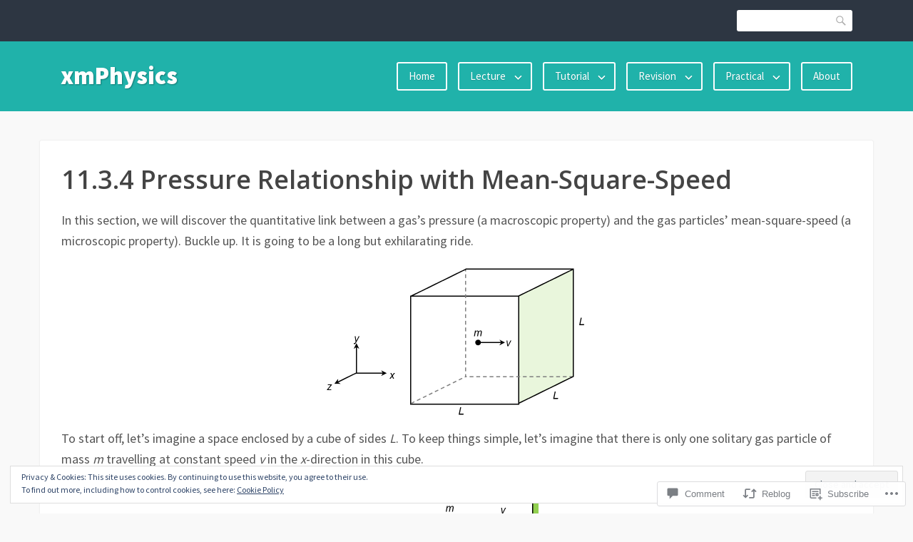

--- FILE ---
content_type: text/html; charset=UTF-8
request_url: https://xmphysics.com/2023/01/08/11-3-4-pressure-relationship-with-mean-square-speed/
body_size: 30470
content:
<!DOCTYPE html>
<html lang="en">
<head>
<meta charset="UTF-8">
<meta name="viewport" content="width=device-width, initial-scale=1">
<link rel="profile" href="http://gmpg.org/xfn/11">
<link rel="pingback" href="https://xmphysics.com/xmlrpc.php">

<title>11.3.4 Pressure Relationship with Mean-Square-Speed &#8211; xmPhysics</title>
<meta name='robots' content='max-image-preview:large' />
<meta name="google-site-verification" content="Wj8u23gh70-c5A87n3n0ZvmNWj8MO4YsBzMA_6VAdRE" />

<!-- Async WordPress.com Remote Login -->
<script id="wpcom_remote_login_js">
var wpcom_remote_login_extra_auth = '';
function wpcom_remote_login_remove_dom_node_id( element_id ) {
	var dom_node = document.getElementById( element_id );
	if ( dom_node ) { dom_node.parentNode.removeChild( dom_node ); }
}
function wpcom_remote_login_remove_dom_node_classes( class_name ) {
	var dom_nodes = document.querySelectorAll( '.' + class_name );
	for ( var i = 0; i < dom_nodes.length; i++ ) {
		dom_nodes[ i ].parentNode.removeChild( dom_nodes[ i ] );
	}
}
function wpcom_remote_login_final_cleanup() {
	wpcom_remote_login_remove_dom_node_classes( "wpcom_remote_login_msg" );
	wpcom_remote_login_remove_dom_node_id( "wpcom_remote_login_key" );
	wpcom_remote_login_remove_dom_node_id( "wpcom_remote_login_validate" );
	wpcom_remote_login_remove_dom_node_id( "wpcom_remote_login_js" );
	wpcom_remote_login_remove_dom_node_id( "wpcom_request_access_iframe" );
	wpcom_remote_login_remove_dom_node_id( "wpcom_request_access_styles" );
}

// Watch for messages back from the remote login
window.addEventListener( "message", function( e ) {
	if ( e.origin === "https://r-login.wordpress.com" ) {
		var data = {};
		try {
			data = JSON.parse( e.data );
		} catch( e ) {
			wpcom_remote_login_final_cleanup();
			return;
		}

		if ( data.msg === 'LOGIN' ) {
			// Clean up the login check iframe
			wpcom_remote_login_remove_dom_node_id( "wpcom_remote_login_key" );

			var id_regex = new RegExp( /^[0-9]+$/ );
			var token_regex = new RegExp( /^.*|.*|.*$/ );
			if (
				token_regex.test( data.token )
				&& id_regex.test( data.wpcomid )
			) {
				// We have everything we need to ask for a login
				var script = document.createElement( "script" );
				script.setAttribute( "id", "wpcom_remote_login_validate" );
				script.src = '/remote-login.php?wpcom_remote_login=validate'
					+ '&wpcomid=' + data.wpcomid
					+ '&token=' + encodeURIComponent( data.token )
					+ '&host=' + window.location.protocol
					+ '//' + window.location.hostname
					+ '&postid=19819'
					+ '&is_singular=1';
				document.body.appendChild( script );
			}

			return;
		}

		// Safari ITP, not logged in, so redirect
		if ( data.msg === 'LOGIN-REDIRECT' ) {
			window.location = 'https://wordpress.com/log-in?redirect_to=' + window.location.href;
			return;
		}

		// Safari ITP, storage access failed, remove the request
		if ( data.msg === 'LOGIN-REMOVE' ) {
			var css_zap = 'html { -webkit-transition: margin-top 1s; transition: margin-top 1s; } /* 9001 */ html { margin-top: 0 !important; } * html body { margin-top: 0 !important; } @media screen and ( max-width: 782px ) { html { margin-top: 0 !important; } * html body { margin-top: 0 !important; } }';
			var style_zap = document.createElement( 'style' );
			style_zap.type = 'text/css';
			style_zap.appendChild( document.createTextNode( css_zap ) );
			document.body.appendChild( style_zap );

			var e = document.getElementById( 'wpcom_request_access_iframe' );
			e.parentNode.removeChild( e );

			document.cookie = 'wordpress_com_login_access=denied; path=/; max-age=31536000';

			return;
		}

		// Safari ITP
		if ( data.msg === 'REQUEST_ACCESS' ) {
			console.log( 'request access: safari' );

			// Check ITP iframe enable/disable knob
			if ( wpcom_remote_login_extra_auth !== 'safari_itp_iframe' ) {
				return;
			}

			// If we are in a "private window" there is no ITP.
			var private_window = false;
			try {
				var opendb = window.openDatabase( null, null, null, null );
			} catch( e ) {
				private_window = true;
			}

			if ( private_window ) {
				console.log( 'private window' );
				return;
			}

			var iframe = document.createElement( 'iframe' );
			iframe.id = 'wpcom_request_access_iframe';
			iframe.setAttribute( 'scrolling', 'no' );
			iframe.setAttribute( 'sandbox', 'allow-storage-access-by-user-activation allow-scripts allow-same-origin allow-top-navigation-by-user-activation' );
			iframe.src = 'https://r-login.wordpress.com/remote-login.php?wpcom_remote_login=request_access&origin=' + encodeURIComponent( data.origin ) + '&wpcomid=' + encodeURIComponent( data.wpcomid );

			var css = 'html { -webkit-transition: margin-top 1s; transition: margin-top 1s; } /* 9001 */ html { margin-top: 46px !important; } * html body { margin-top: 46px !important; } @media screen and ( max-width: 660px ) { html { margin-top: 71px !important; } * html body { margin-top: 71px !important; } #wpcom_request_access_iframe { display: block; height: 71px !important; } } #wpcom_request_access_iframe { border: 0px; height: 46px; position: fixed; top: 0; left: 0; width: 100%; min-width: 100%; z-index: 99999; background: #23282d; } ';

			var style = document.createElement( 'style' );
			style.type = 'text/css';
			style.id = 'wpcom_request_access_styles';
			style.appendChild( document.createTextNode( css ) );
			document.body.appendChild( style );

			document.body.appendChild( iframe );
		}

		if ( data.msg === 'DONE' ) {
			wpcom_remote_login_final_cleanup();
		}
	}
}, false );

// Inject the remote login iframe after the page has had a chance to load
// more critical resources
window.addEventListener( "DOMContentLoaded", function( e ) {
	var iframe = document.createElement( "iframe" );
	iframe.style.display = "none";
	iframe.setAttribute( "scrolling", "no" );
	iframe.setAttribute( "id", "wpcom_remote_login_key" );
	iframe.src = "https://r-login.wordpress.com/remote-login.php"
		+ "?wpcom_remote_login=key"
		+ "&origin=aHR0cHM6Ly94bXBoeXNpY3MuY29t"
		+ "&wpcomid=43239461"
		+ "&time=" + Math.floor( Date.now() / 1000 );
	document.body.appendChild( iframe );
}, false );
</script>
<link rel='dns-prefetch' href='//s0.wp.com' />
<link rel='dns-prefetch' href='//widgets.wp.com' />
<link rel='dns-prefetch' href='//fonts-api.wp.com' />
<link rel="alternate" type="application/rss+xml" title="xmPhysics &raquo; Feed" href="https://xmphysics.com/feed/" />
<link rel="alternate" type="application/rss+xml" title="xmPhysics &raquo; Comments Feed" href="https://xmphysics.com/comments/feed/" />
<link rel="alternate" type="application/rss+xml" title="xmPhysics &raquo; 11.3.4 Pressure Relationship with Mean-Square-Speed Comments Feed" href="https://xmphysics.com/2023/01/08/11-3-4-pressure-relationship-with-mean-square-speed/feed/" />
	<script type="text/javascript">
		/* <![CDATA[ */
		function addLoadEvent(func) {
			var oldonload = window.onload;
			if (typeof window.onload != 'function') {
				window.onload = func;
			} else {
				window.onload = function () {
					oldonload();
					func();
				}
			}
		}
		/* ]]> */
	</script>
	<link crossorigin='anonymous' rel='stylesheet' id='all-css-0-1' href='/_static/??-eJx9zN0KwjAMhuEbsgZ/5vBAvJbShtE1bYNJKLt7NxEEEQ9fku+Bzi60qlgVijkmm1IV6ClOqAJo67XlhI58B8XC5BUFRBfCfRDZwW9gRmUf8rtBrEJp0WjdPnAzouMm+lX/REoZP+6rtvd7uR3G4XQcr5fzMD8BGYBNRA==&cssminify=yes' type='text/css' media='all' />
<style id='wp-emoji-styles-inline-css'>

	img.wp-smiley, img.emoji {
		display: inline !important;
		border: none !important;
		box-shadow: none !important;
		height: 1em !important;
		width: 1em !important;
		margin: 0 0.07em !important;
		vertical-align: -0.1em !important;
		background: none !important;
		padding: 0 !important;
	}
/*# sourceURL=wp-emoji-styles-inline-css */
</style>
<link crossorigin='anonymous' rel='stylesheet' id='all-css-2-1' href='/wp-content/plugins/gutenberg-core/v22.2.0/build/styles/block-library/style.css?m=1764855221i&cssminify=yes' type='text/css' media='all' />
<style id='wp-block-library-inline-css'>
.has-text-align-justify {
	text-align:justify;
}
.has-text-align-justify{text-align:justify;}

/*# sourceURL=wp-block-library-inline-css */
</style><style id='wp-block-paragraph-inline-css'>
.is-small-text{font-size:.875em}.is-regular-text{font-size:1em}.is-large-text{font-size:2.25em}.is-larger-text{font-size:3em}.has-drop-cap:not(:focus):first-letter{float:left;font-size:8.4em;font-style:normal;font-weight:100;line-height:.68;margin:.05em .1em 0 0;text-transform:uppercase}body.rtl .has-drop-cap:not(:focus):first-letter{float:none;margin-left:.1em}p.has-drop-cap.has-background{overflow:hidden}:root :where(p.has-background){padding:1.25em 2.375em}:where(p.has-text-color:not(.has-link-color)) a{color:inherit}p.has-text-align-left[style*="writing-mode:vertical-lr"],p.has-text-align-right[style*="writing-mode:vertical-rl"]{rotate:180deg}
/*# sourceURL=/wp-content/plugins/gutenberg-core/v22.2.0/build/styles/block-library/paragraph/style.css */
</style>
<style id='wp-block-image-inline-css'>
.wp-block-image>a,.wp-block-image>figure>a{display:inline-block}.wp-block-image img{box-sizing:border-box;height:auto;max-width:100%;vertical-align:bottom}@media not (prefers-reduced-motion){.wp-block-image img.hide{visibility:hidden}.wp-block-image img.show{animation:show-content-image .4s}}.wp-block-image[style*=border-radius] img,.wp-block-image[style*=border-radius]>a{border-radius:inherit}.wp-block-image.has-custom-border img{box-sizing:border-box}.wp-block-image.aligncenter{text-align:center}.wp-block-image.alignfull>a,.wp-block-image.alignwide>a{width:100%}.wp-block-image.alignfull img,.wp-block-image.alignwide img{height:auto;width:100%}.wp-block-image .aligncenter,.wp-block-image .alignleft,.wp-block-image .alignright,.wp-block-image.aligncenter,.wp-block-image.alignleft,.wp-block-image.alignright{display:table}.wp-block-image .aligncenter>figcaption,.wp-block-image .alignleft>figcaption,.wp-block-image .alignright>figcaption,.wp-block-image.aligncenter>figcaption,.wp-block-image.alignleft>figcaption,.wp-block-image.alignright>figcaption{caption-side:bottom;display:table-caption}.wp-block-image .alignleft{float:left;margin:.5em 1em .5em 0}.wp-block-image .alignright{float:right;margin:.5em 0 .5em 1em}.wp-block-image .aligncenter{margin-left:auto;margin-right:auto}.wp-block-image :where(figcaption){margin-bottom:1em;margin-top:.5em}.wp-block-image.is-style-circle-mask img{border-radius:9999px}@supports ((-webkit-mask-image:none) or (mask-image:none)) or (-webkit-mask-image:none){.wp-block-image.is-style-circle-mask img{border-radius:0;-webkit-mask-image:url('data:image/svg+xml;utf8,<svg viewBox="0 0 100 100" xmlns="http://www.w3.org/2000/svg"><circle cx="50" cy="50" r="50"/></svg>');mask-image:url('data:image/svg+xml;utf8,<svg viewBox="0 0 100 100" xmlns="http://www.w3.org/2000/svg"><circle cx="50" cy="50" r="50"/></svg>');mask-mode:alpha;-webkit-mask-position:center;mask-position:center;-webkit-mask-repeat:no-repeat;mask-repeat:no-repeat;-webkit-mask-size:contain;mask-size:contain}}:root :where(.wp-block-image.is-style-rounded img,.wp-block-image .is-style-rounded img){border-radius:9999px}.wp-block-image figure{margin:0}.wp-lightbox-container{display:flex;flex-direction:column;position:relative}.wp-lightbox-container img{cursor:zoom-in}.wp-lightbox-container img:hover+button{opacity:1}.wp-lightbox-container button{align-items:center;backdrop-filter:blur(16px) saturate(180%);background-color:#5a5a5a40;border:none;border-radius:4px;cursor:zoom-in;display:flex;height:20px;justify-content:center;opacity:0;padding:0;position:absolute;right:16px;text-align:center;top:16px;width:20px;z-index:100}@media not (prefers-reduced-motion){.wp-lightbox-container button{transition:opacity .2s ease}}.wp-lightbox-container button:focus-visible{outline:3px auto #5a5a5a40;outline:3px auto -webkit-focus-ring-color;outline-offset:3px}.wp-lightbox-container button:hover{cursor:pointer;opacity:1}.wp-lightbox-container button:focus{opacity:1}.wp-lightbox-container button:focus,.wp-lightbox-container button:hover,.wp-lightbox-container button:not(:hover):not(:active):not(.has-background){background-color:#5a5a5a40;border:none}.wp-lightbox-overlay{box-sizing:border-box;cursor:zoom-out;height:100vh;left:0;overflow:hidden;position:fixed;top:0;visibility:hidden;width:100%;z-index:100000}.wp-lightbox-overlay .close-button{align-items:center;cursor:pointer;display:flex;justify-content:center;min-height:40px;min-width:40px;padding:0;position:absolute;right:calc(env(safe-area-inset-right) + 16px);top:calc(env(safe-area-inset-top) + 16px);z-index:5000000}.wp-lightbox-overlay .close-button:focus,.wp-lightbox-overlay .close-button:hover,.wp-lightbox-overlay .close-button:not(:hover):not(:active):not(.has-background){background:none;border:none}.wp-lightbox-overlay .lightbox-image-container{height:var(--wp--lightbox-container-height);left:50%;overflow:hidden;position:absolute;top:50%;transform:translate(-50%,-50%);transform-origin:top left;width:var(--wp--lightbox-container-width);z-index:9999999999}.wp-lightbox-overlay .wp-block-image{align-items:center;box-sizing:border-box;display:flex;height:100%;justify-content:center;margin:0;position:relative;transform-origin:0 0;width:100%;z-index:3000000}.wp-lightbox-overlay .wp-block-image img{height:var(--wp--lightbox-image-height);min-height:var(--wp--lightbox-image-height);min-width:var(--wp--lightbox-image-width);width:var(--wp--lightbox-image-width)}.wp-lightbox-overlay .wp-block-image figcaption{display:none}.wp-lightbox-overlay button{background:none;border:none}.wp-lightbox-overlay .scrim{background-color:#fff;height:100%;opacity:.9;position:absolute;width:100%;z-index:2000000}.wp-lightbox-overlay.active{visibility:visible}@media not (prefers-reduced-motion){.wp-lightbox-overlay.active{animation:turn-on-visibility .25s both}.wp-lightbox-overlay.active img{animation:turn-on-visibility .35s both}.wp-lightbox-overlay.show-closing-animation:not(.active){animation:turn-off-visibility .35s both}.wp-lightbox-overlay.show-closing-animation:not(.active) img{animation:turn-off-visibility .25s both}.wp-lightbox-overlay.zoom.active{animation:none;opacity:1;visibility:visible}.wp-lightbox-overlay.zoom.active .lightbox-image-container{animation:lightbox-zoom-in .4s}.wp-lightbox-overlay.zoom.active .lightbox-image-container img{animation:none}.wp-lightbox-overlay.zoom.active .scrim{animation:turn-on-visibility .4s forwards}.wp-lightbox-overlay.zoom.show-closing-animation:not(.active){animation:none}.wp-lightbox-overlay.zoom.show-closing-animation:not(.active) .lightbox-image-container{animation:lightbox-zoom-out .4s}.wp-lightbox-overlay.zoom.show-closing-animation:not(.active) .lightbox-image-container img{animation:none}.wp-lightbox-overlay.zoom.show-closing-animation:not(.active) .scrim{animation:turn-off-visibility .4s forwards}}@keyframes show-content-image{0%{visibility:hidden}99%{visibility:hidden}to{visibility:visible}}@keyframes turn-on-visibility{0%{opacity:0}to{opacity:1}}@keyframes turn-off-visibility{0%{opacity:1;visibility:visible}99%{opacity:0;visibility:visible}to{opacity:0;visibility:hidden}}@keyframes lightbox-zoom-in{0%{transform:translate(calc((-100vw + var(--wp--lightbox-scrollbar-width))/2 + var(--wp--lightbox-initial-left-position)),calc(-50vh + var(--wp--lightbox-initial-top-position))) scale(var(--wp--lightbox-scale))}to{transform:translate(-50%,-50%) scale(1)}}@keyframes lightbox-zoom-out{0%{transform:translate(-50%,-50%) scale(1);visibility:visible}99%{visibility:visible}to{transform:translate(calc((-100vw + var(--wp--lightbox-scrollbar-width))/2 + var(--wp--lightbox-initial-left-position)),calc(-50vh + var(--wp--lightbox-initial-top-position))) scale(var(--wp--lightbox-scale));visibility:hidden}}
/*# sourceURL=/wp-content/plugins/gutenberg-core/v22.2.0/build/styles/block-library/image/style.css */
</style>
<style id='global-styles-inline-css'>
:root{--wp--preset--aspect-ratio--square: 1;--wp--preset--aspect-ratio--4-3: 4/3;--wp--preset--aspect-ratio--3-4: 3/4;--wp--preset--aspect-ratio--3-2: 3/2;--wp--preset--aspect-ratio--2-3: 2/3;--wp--preset--aspect-ratio--16-9: 16/9;--wp--preset--aspect-ratio--9-16: 9/16;--wp--preset--color--black: #000000;--wp--preset--color--cyan-bluish-gray: #abb8c3;--wp--preset--color--white: #ffffff;--wp--preset--color--pale-pink: #f78da7;--wp--preset--color--vivid-red: #cf2e2e;--wp--preset--color--luminous-vivid-orange: #ff6900;--wp--preset--color--luminous-vivid-amber: #fcb900;--wp--preset--color--light-green-cyan: #7bdcb5;--wp--preset--color--vivid-green-cyan: #00d084;--wp--preset--color--pale-cyan-blue: #8ed1fc;--wp--preset--color--vivid-cyan-blue: #0693e3;--wp--preset--color--vivid-purple: #9b51e0;--wp--preset--gradient--vivid-cyan-blue-to-vivid-purple: linear-gradient(135deg,rgb(6,147,227) 0%,rgb(155,81,224) 100%);--wp--preset--gradient--light-green-cyan-to-vivid-green-cyan: linear-gradient(135deg,rgb(122,220,180) 0%,rgb(0,208,130) 100%);--wp--preset--gradient--luminous-vivid-amber-to-luminous-vivid-orange: linear-gradient(135deg,rgb(252,185,0) 0%,rgb(255,105,0) 100%);--wp--preset--gradient--luminous-vivid-orange-to-vivid-red: linear-gradient(135deg,rgb(255,105,0) 0%,rgb(207,46,46) 100%);--wp--preset--gradient--very-light-gray-to-cyan-bluish-gray: linear-gradient(135deg,rgb(238,238,238) 0%,rgb(169,184,195) 100%);--wp--preset--gradient--cool-to-warm-spectrum: linear-gradient(135deg,rgb(74,234,220) 0%,rgb(151,120,209) 20%,rgb(207,42,186) 40%,rgb(238,44,130) 60%,rgb(251,105,98) 80%,rgb(254,248,76) 100%);--wp--preset--gradient--blush-light-purple: linear-gradient(135deg,rgb(255,206,236) 0%,rgb(152,150,240) 100%);--wp--preset--gradient--blush-bordeaux: linear-gradient(135deg,rgb(254,205,165) 0%,rgb(254,45,45) 50%,rgb(107,0,62) 100%);--wp--preset--gradient--luminous-dusk: linear-gradient(135deg,rgb(255,203,112) 0%,rgb(199,81,192) 50%,rgb(65,88,208) 100%);--wp--preset--gradient--pale-ocean: linear-gradient(135deg,rgb(255,245,203) 0%,rgb(182,227,212) 50%,rgb(51,167,181) 100%);--wp--preset--gradient--electric-grass: linear-gradient(135deg,rgb(202,248,128) 0%,rgb(113,206,126) 100%);--wp--preset--gradient--midnight: linear-gradient(135deg,rgb(2,3,129) 0%,rgb(40,116,252) 100%);--wp--preset--font-size--small: 13px;--wp--preset--font-size--medium: 20px;--wp--preset--font-size--large: 36px;--wp--preset--font-size--x-large: 42px;--wp--preset--font-family--albert-sans: 'Albert Sans', sans-serif;--wp--preset--font-family--alegreya: Alegreya, serif;--wp--preset--font-family--arvo: Arvo, serif;--wp--preset--font-family--bodoni-moda: 'Bodoni Moda', serif;--wp--preset--font-family--bricolage-grotesque: 'Bricolage Grotesque', sans-serif;--wp--preset--font-family--cabin: Cabin, sans-serif;--wp--preset--font-family--chivo: Chivo, sans-serif;--wp--preset--font-family--commissioner: Commissioner, sans-serif;--wp--preset--font-family--cormorant: Cormorant, serif;--wp--preset--font-family--courier-prime: 'Courier Prime', monospace;--wp--preset--font-family--crimson-pro: 'Crimson Pro', serif;--wp--preset--font-family--dm-mono: 'DM Mono', monospace;--wp--preset--font-family--dm-sans: 'DM Sans', sans-serif;--wp--preset--font-family--dm-serif-display: 'DM Serif Display', serif;--wp--preset--font-family--domine: Domine, serif;--wp--preset--font-family--eb-garamond: 'EB Garamond', serif;--wp--preset--font-family--epilogue: Epilogue, sans-serif;--wp--preset--font-family--fahkwang: Fahkwang, sans-serif;--wp--preset--font-family--figtree: Figtree, sans-serif;--wp--preset--font-family--fira-sans: 'Fira Sans', sans-serif;--wp--preset--font-family--fjalla-one: 'Fjalla One', sans-serif;--wp--preset--font-family--fraunces: Fraunces, serif;--wp--preset--font-family--gabarito: Gabarito, system-ui;--wp--preset--font-family--ibm-plex-mono: 'IBM Plex Mono', monospace;--wp--preset--font-family--ibm-plex-sans: 'IBM Plex Sans', sans-serif;--wp--preset--font-family--ibarra-real-nova: 'Ibarra Real Nova', serif;--wp--preset--font-family--instrument-serif: 'Instrument Serif', serif;--wp--preset--font-family--inter: Inter, sans-serif;--wp--preset--font-family--josefin-sans: 'Josefin Sans', sans-serif;--wp--preset--font-family--jost: Jost, sans-serif;--wp--preset--font-family--libre-baskerville: 'Libre Baskerville', serif;--wp--preset--font-family--libre-franklin: 'Libre Franklin', sans-serif;--wp--preset--font-family--literata: Literata, serif;--wp--preset--font-family--lora: Lora, serif;--wp--preset--font-family--merriweather: Merriweather, serif;--wp--preset--font-family--montserrat: Montserrat, sans-serif;--wp--preset--font-family--newsreader: Newsreader, serif;--wp--preset--font-family--noto-sans-mono: 'Noto Sans Mono', sans-serif;--wp--preset--font-family--nunito: Nunito, sans-serif;--wp--preset--font-family--open-sans: 'Open Sans', sans-serif;--wp--preset--font-family--overpass: Overpass, sans-serif;--wp--preset--font-family--pt-serif: 'PT Serif', serif;--wp--preset--font-family--petrona: Petrona, serif;--wp--preset--font-family--piazzolla: Piazzolla, serif;--wp--preset--font-family--playfair-display: 'Playfair Display', serif;--wp--preset--font-family--plus-jakarta-sans: 'Plus Jakarta Sans', sans-serif;--wp--preset--font-family--poppins: Poppins, sans-serif;--wp--preset--font-family--raleway: Raleway, sans-serif;--wp--preset--font-family--roboto: Roboto, sans-serif;--wp--preset--font-family--roboto-slab: 'Roboto Slab', serif;--wp--preset--font-family--rubik: Rubik, sans-serif;--wp--preset--font-family--rufina: Rufina, serif;--wp--preset--font-family--sora: Sora, sans-serif;--wp--preset--font-family--source-sans-3: 'Source Sans 3', sans-serif;--wp--preset--font-family--source-serif-4: 'Source Serif 4', serif;--wp--preset--font-family--space-mono: 'Space Mono', monospace;--wp--preset--font-family--syne: Syne, sans-serif;--wp--preset--font-family--texturina: Texturina, serif;--wp--preset--font-family--urbanist: Urbanist, sans-serif;--wp--preset--font-family--work-sans: 'Work Sans', sans-serif;--wp--preset--spacing--20: 0.44rem;--wp--preset--spacing--30: 0.67rem;--wp--preset--spacing--40: 1rem;--wp--preset--spacing--50: 1.5rem;--wp--preset--spacing--60: 2.25rem;--wp--preset--spacing--70: 3.38rem;--wp--preset--spacing--80: 5.06rem;--wp--preset--shadow--natural: 6px 6px 9px rgba(0, 0, 0, 0.2);--wp--preset--shadow--deep: 12px 12px 50px rgba(0, 0, 0, 0.4);--wp--preset--shadow--sharp: 6px 6px 0px rgba(0, 0, 0, 0.2);--wp--preset--shadow--outlined: 6px 6px 0px -3px rgb(255, 255, 255), 6px 6px rgb(0, 0, 0);--wp--preset--shadow--crisp: 6px 6px 0px rgb(0, 0, 0);}:where(.is-layout-flex){gap: 0.5em;}:where(.is-layout-grid){gap: 0.5em;}body .is-layout-flex{display: flex;}.is-layout-flex{flex-wrap: wrap;align-items: center;}.is-layout-flex > :is(*, div){margin: 0;}body .is-layout-grid{display: grid;}.is-layout-grid > :is(*, div){margin: 0;}:where(.wp-block-columns.is-layout-flex){gap: 2em;}:where(.wp-block-columns.is-layout-grid){gap: 2em;}:where(.wp-block-post-template.is-layout-flex){gap: 1.25em;}:where(.wp-block-post-template.is-layout-grid){gap: 1.25em;}.has-black-color{color: var(--wp--preset--color--black) !important;}.has-cyan-bluish-gray-color{color: var(--wp--preset--color--cyan-bluish-gray) !important;}.has-white-color{color: var(--wp--preset--color--white) !important;}.has-pale-pink-color{color: var(--wp--preset--color--pale-pink) !important;}.has-vivid-red-color{color: var(--wp--preset--color--vivid-red) !important;}.has-luminous-vivid-orange-color{color: var(--wp--preset--color--luminous-vivid-orange) !important;}.has-luminous-vivid-amber-color{color: var(--wp--preset--color--luminous-vivid-amber) !important;}.has-light-green-cyan-color{color: var(--wp--preset--color--light-green-cyan) !important;}.has-vivid-green-cyan-color{color: var(--wp--preset--color--vivid-green-cyan) !important;}.has-pale-cyan-blue-color{color: var(--wp--preset--color--pale-cyan-blue) !important;}.has-vivid-cyan-blue-color{color: var(--wp--preset--color--vivid-cyan-blue) !important;}.has-vivid-purple-color{color: var(--wp--preset--color--vivid-purple) !important;}.has-black-background-color{background-color: var(--wp--preset--color--black) !important;}.has-cyan-bluish-gray-background-color{background-color: var(--wp--preset--color--cyan-bluish-gray) !important;}.has-white-background-color{background-color: var(--wp--preset--color--white) !important;}.has-pale-pink-background-color{background-color: var(--wp--preset--color--pale-pink) !important;}.has-vivid-red-background-color{background-color: var(--wp--preset--color--vivid-red) !important;}.has-luminous-vivid-orange-background-color{background-color: var(--wp--preset--color--luminous-vivid-orange) !important;}.has-luminous-vivid-amber-background-color{background-color: var(--wp--preset--color--luminous-vivid-amber) !important;}.has-light-green-cyan-background-color{background-color: var(--wp--preset--color--light-green-cyan) !important;}.has-vivid-green-cyan-background-color{background-color: var(--wp--preset--color--vivid-green-cyan) !important;}.has-pale-cyan-blue-background-color{background-color: var(--wp--preset--color--pale-cyan-blue) !important;}.has-vivid-cyan-blue-background-color{background-color: var(--wp--preset--color--vivid-cyan-blue) !important;}.has-vivid-purple-background-color{background-color: var(--wp--preset--color--vivid-purple) !important;}.has-black-border-color{border-color: var(--wp--preset--color--black) !important;}.has-cyan-bluish-gray-border-color{border-color: var(--wp--preset--color--cyan-bluish-gray) !important;}.has-white-border-color{border-color: var(--wp--preset--color--white) !important;}.has-pale-pink-border-color{border-color: var(--wp--preset--color--pale-pink) !important;}.has-vivid-red-border-color{border-color: var(--wp--preset--color--vivid-red) !important;}.has-luminous-vivid-orange-border-color{border-color: var(--wp--preset--color--luminous-vivid-orange) !important;}.has-luminous-vivid-amber-border-color{border-color: var(--wp--preset--color--luminous-vivid-amber) !important;}.has-light-green-cyan-border-color{border-color: var(--wp--preset--color--light-green-cyan) !important;}.has-vivid-green-cyan-border-color{border-color: var(--wp--preset--color--vivid-green-cyan) !important;}.has-pale-cyan-blue-border-color{border-color: var(--wp--preset--color--pale-cyan-blue) !important;}.has-vivid-cyan-blue-border-color{border-color: var(--wp--preset--color--vivid-cyan-blue) !important;}.has-vivid-purple-border-color{border-color: var(--wp--preset--color--vivid-purple) !important;}.has-vivid-cyan-blue-to-vivid-purple-gradient-background{background: var(--wp--preset--gradient--vivid-cyan-blue-to-vivid-purple) !important;}.has-light-green-cyan-to-vivid-green-cyan-gradient-background{background: var(--wp--preset--gradient--light-green-cyan-to-vivid-green-cyan) !important;}.has-luminous-vivid-amber-to-luminous-vivid-orange-gradient-background{background: var(--wp--preset--gradient--luminous-vivid-amber-to-luminous-vivid-orange) !important;}.has-luminous-vivid-orange-to-vivid-red-gradient-background{background: var(--wp--preset--gradient--luminous-vivid-orange-to-vivid-red) !important;}.has-very-light-gray-to-cyan-bluish-gray-gradient-background{background: var(--wp--preset--gradient--very-light-gray-to-cyan-bluish-gray) !important;}.has-cool-to-warm-spectrum-gradient-background{background: var(--wp--preset--gradient--cool-to-warm-spectrum) !important;}.has-blush-light-purple-gradient-background{background: var(--wp--preset--gradient--blush-light-purple) !important;}.has-blush-bordeaux-gradient-background{background: var(--wp--preset--gradient--blush-bordeaux) !important;}.has-luminous-dusk-gradient-background{background: var(--wp--preset--gradient--luminous-dusk) !important;}.has-pale-ocean-gradient-background{background: var(--wp--preset--gradient--pale-ocean) !important;}.has-electric-grass-gradient-background{background: var(--wp--preset--gradient--electric-grass) !important;}.has-midnight-gradient-background{background: var(--wp--preset--gradient--midnight) !important;}.has-small-font-size{font-size: var(--wp--preset--font-size--small) !important;}.has-medium-font-size{font-size: var(--wp--preset--font-size--medium) !important;}.has-large-font-size{font-size: var(--wp--preset--font-size--large) !important;}.has-x-large-font-size{font-size: var(--wp--preset--font-size--x-large) !important;}.has-albert-sans-font-family{font-family: var(--wp--preset--font-family--albert-sans) !important;}.has-alegreya-font-family{font-family: var(--wp--preset--font-family--alegreya) !important;}.has-arvo-font-family{font-family: var(--wp--preset--font-family--arvo) !important;}.has-bodoni-moda-font-family{font-family: var(--wp--preset--font-family--bodoni-moda) !important;}.has-bricolage-grotesque-font-family{font-family: var(--wp--preset--font-family--bricolage-grotesque) !important;}.has-cabin-font-family{font-family: var(--wp--preset--font-family--cabin) !important;}.has-chivo-font-family{font-family: var(--wp--preset--font-family--chivo) !important;}.has-commissioner-font-family{font-family: var(--wp--preset--font-family--commissioner) !important;}.has-cormorant-font-family{font-family: var(--wp--preset--font-family--cormorant) !important;}.has-courier-prime-font-family{font-family: var(--wp--preset--font-family--courier-prime) !important;}.has-crimson-pro-font-family{font-family: var(--wp--preset--font-family--crimson-pro) !important;}.has-dm-mono-font-family{font-family: var(--wp--preset--font-family--dm-mono) !important;}.has-dm-sans-font-family{font-family: var(--wp--preset--font-family--dm-sans) !important;}.has-dm-serif-display-font-family{font-family: var(--wp--preset--font-family--dm-serif-display) !important;}.has-domine-font-family{font-family: var(--wp--preset--font-family--domine) !important;}.has-eb-garamond-font-family{font-family: var(--wp--preset--font-family--eb-garamond) !important;}.has-epilogue-font-family{font-family: var(--wp--preset--font-family--epilogue) !important;}.has-fahkwang-font-family{font-family: var(--wp--preset--font-family--fahkwang) !important;}.has-figtree-font-family{font-family: var(--wp--preset--font-family--figtree) !important;}.has-fira-sans-font-family{font-family: var(--wp--preset--font-family--fira-sans) !important;}.has-fjalla-one-font-family{font-family: var(--wp--preset--font-family--fjalla-one) !important;}.has-fraunces-font-family{font-family: var(--wp--preset--font-family--fraunces) !important;}.has-gabarito-font-family{font-family: var(--wp--preset--font-family--gabarito) !important;}.has-ibm-plex-mono-font-family{font-family: var(--wp--preset--font-family--ibm-plex-mono) !important;}.has-ibm-plex-sans-font-family{font-family: var(--wp--preset--font-family--ibm-plex-sans) !important;}.has-ibarra-real-nova-font-family{font-family: var(--wp--preset--font-family--ibarra-real-nova) !important;}.has-instrument-serif-font-family{font-family: var(--wp--preset--font-family--instrument-serif) !important;}.has-inter-font-family{font-family: var(--wp--preset--font-family--inter) !important;}.has-josefin-sans-font-family{font-family: var(--wp--preset--font-family--josefin-sans) !important;}.has-jost-font-family{font-family: var(--wp--preset--font-family--jost) !important;}.has-libre-baskerville-font-family{font-family: var(--wp--preset--font-family--libre-baskerville) !important;}.has-libre-franklin-font-family{font-family: var(--wp--preset--font-family--libre-franklin) !important;}.has-literata-font-family{font-family: var(--wp--preset--font-family--literata) !important;}.has-lora-font-family{font-family: var(--wp--preset--font-family--lora) !important;}.has-merriweather-font-family{font-family: var(--wp--preset--font-family--merriweather) !important;}.has-montserrat-font-family{font-family: var(--wp--preset--font-family--montserrat) !important;}.has-newsreader-font-family{font-family: var(--wp--preset--font-family--newsreader) !important;}.has-noto-sans-mono-font-family{font-family: var(--wp--preset--font-family--noto-sans-mono) !important;}.has-nunito-font-family{font-family: var(--wp--preset--font-family--nunito) !important;}.has-open-sans-font-family{font-family: var(--wp--preset--font-family--open-sans) !important;}.has-overpass-font-family{font-family: var(--wp--preset--font-family--overpass) !important;}.has-pt-serif-font-family{font-family: var(--wp--preset--font-family--pt-serif) !important;}.has-petrona-font-family{font-family: var(--wp--preset--font-family--petrona) !important;}.has-piazzolla-font-family{font-family: var(--wp--preset--font-family--piazzolla) !important;}.has-playfair-display-font-family{font-family: var(--wp--preset--font-family--playfair-display) !important;}.has-plus-jakarta-sans-font-family{font-family: var(--wp--preset--font-family--plus-jakarta-sans) !important;}.has-poppins-font-family{font-family: var(--wp--preset--font-family--poppins) !important;}.has-raleway-font-family{font-family: var(--wp--preset--font-family--raleway) !important;}.has-roboto-font-family{font-family: var(--wp--preset--font-family--roboto) !important;}.has-roboto-slab-font-family{font-family: var(--wp--preset--font-family--roboto-slab) !important;}.has-rubik-font-family{font-family: var(--wp--preset--font-family--rubik) !important;}.has-rufina-font-family{font-family: var(--wp--preset--font-family--rufina) !important;}.has-sora-font-family{font-family: var(--wp--preset--font-family--sora) !important;}.has-source-sans-3-font-family{font-family: var(--wp--preset--font-family--source-sans-3) !important;}.has-source-serif-4-font-family{font-family: var(--wp--preset--font-family--source-serif-4) !important;}.has-space-mono-font-family{font-family: var(--wp--preset--font-family--space-mono) !important;}.has-syne-font-family{font-family: var(--wp--preset--font-family--syne) !important;}.has-texturina-font-family{font-family: var(--wp--preset--font-family--texturina) !important;}.has-urbanist-font-family{font-family: var(--wp--preset--font-family--urbanist) !important;}.has-work-sans-font-family{font-family: var(--wp--preset--font-family--work-sans) !important;}
/*# sourceURL=global-styles-inline-css */
</style>

<style id='classic-theme-styles-inline-css'>
/*! This file is auto-generated */
.wp-block-button__link{color:#fff;background-color:#32373c;border-radius:9999px;box-shadow:none;text-decoration:none;padding:calc(.667em + 2px) calc(1.333em + 2px);font-size:1.125em}.wp-block-file__button{background:#32373c;color:#fff;text-decoration:none}
/*# sourceURL=/wp-includes/css/classic-themes.min.css */
</style>
<link crossorigin='anonymous' rel='stylesheet' id='all-css-4-1' href='/_static/??[base64]/f/NV/HKZh/BzH99MVEMJ9yw==&cssminify=yes' type='text/css' media='all' />
<link rel='stylesheet' id='verbum-gutenberg-css-css' href='https://widgets.wp.com/verbum-block-editor/block-editor.css?ver=1738686361' media='all' />
<link rel='stylesheet' id='franklin-fonts-css' href='https://fonts-api.wp.com/css?family=Open+Sans%3A400%2C600%7CSource+Sans+Pro%3A400%2C700%2C900&#038;subset=latin%2Clatin-ext' media='all' />
<link crossorigin='anonymous' rel='stylesheet' id='all-css-8-1' href='/_static/??-eJyNjssKwjAQRX/IOKitxYX4KZIO05g2mYQ8KP69ibiIKOLuXjjnzsDqBTpOxAlsFt5kpTnCTMlLXF4dYma4akZQxBR0EeL3uMUYN9BsphtZiuDzCFOQvJi6lu6G/iLrySctVo/OfjjNx4FG41SJCgrV1F+SIieMQ5m047ciJiN1qOrFnndDf9gPp2PXzw+pGHGX&cssminify=yes' type='text/css' media='all' />
<style id='franklin-style-inline-css'>
.post-meta li.posted-on, .post-categories, .post-tags { clip: rect(1px, 1px, 1px, 1px); height: 1px; position: absolute; overflow: hidden; width: 1px; }
/*# sourceURL=franklin-style-inline-css */
</style>
<link crossorigin='anonymous' rel='stylesheet' id='print-css-9-1' href='/wp-content/mu-plugins/global-print/global-print.css?m=1465851035i&cssminify=yes' type='text/css' media='print' />
<style id='jetpack-global-styles-frontend-style-inline-css'>
:root { --font-headings: unset; --font-base: unset; --font-headings-default: -apple-system,BlinkMacSystemFont,"Segoe UI",Roboto,Oxygen-Sans,Ubuntu,Cantarell,"Helvetica Neue",sans-serif; --font-base-default: -apple-system,BlinkMacSystemFont,"Segoe UI",Roboto,Oxygen-Sans,Ubuntu,Cantarell,"Helvetica Neue",sans-serif;}
/*# sourceURL=jetpack-global-styles-frontend-style-inline-css */
</style>
<link crossorigin='anonymous' rel='stylesheet' id='all-css-12-1' href='/_static/??-eJyNjcsKAjEMRX/IGtQZBxfip0hMS9sxTYppGfx7H7gRN+7ugcs5sFRHKi1Ig9Jd5R6zGMyhVaTrh8G6QFHfORhYwlvw6P39PbPENZmt4G/ROQuBKWVkxxrVvuBH1lIoz2waILJekF+HUzlupnG3nQ77YZwfuRJIaQ==&cssminify=yes' type='text/css' media='all' />
<script type="text/javascript" id="jetpack_related-posts-js-extra">
/* <![CDATA[ */
var related_posts_js_options = {"post_heading":"h4"};
//# sourceURL=jetpack_related-posts-js-extra
/* ]]> */
</script>
<script type="text/javascript" id="wpcom-actionbar-placeholder-js-extra">
/* <![CDATA[ */
var actionbardata = {"siteID":"43239461","postID":"19819","siteURL":"https://xmphysics.com","xhrURL":"https://xmphysics.com/wp-admin/admin-ajax.php","nonce":"bf8850f560","isLoggedIn":"","statusMessage":"","subsEmailDefault":"instantly","proxyScriptUrl":"https://s0.wp.com/wp-content/js/wpcom-proxy-request.js?m=1513050504i&amp;ver=20211021","shortlink":"https://wp.me/p2VqyF-59F","i18n":{"followedText":"New posts from this site will now appear in your \u003Ca href=\"https://wordpress.com/reader\"\u003EReader\u003C/a\u003E","foldBar":"Collapse this bar","unfoldBar":"Expand this bar","shortLinkCopied":"Shortlink copied to clipboard."}};
//# sourceURL=wpcom-actionbar-placeholder-js-extra
/* ]]> */
</script>
<script type="text/javascript" id="jetpack-mu-wpcom-settings-js-before">
/* <![CDATA[ */
var JETPACK_MU_WPCOM_SETTINGS = {"assetsUrl":"https://s0.wp.com/wp-content/mu-plugins/jetpack-mu-wpcom-plugin/sun/jetpack_vendor/automattic/jetpack-mu-wpcom/src/build/"};
//# sourceURL=jetpack-mu-wpcom-settings-js-before
/* ]]> */
</script>
<script crossorigin='anonymous' type='text/javascript'  src='/_static/??-eJx1j1EKwjAQRC/kdq1Q2h/xKFKTEBKTTcwm1t7eFKtU0K9hmOENg1MEESgryugLRFe0IUarchzFdfXIhfBsSOClGCcxKTdmJSEGzvztGm+osbzDDdfWjssQU3jM76zCXJGKl9DeikrzKlvA3xJ4o1Md/bV2cUF/fkwhyVEyCDcyv0DCR7wfFgEKBFrGVBEnf2z7rtu3bT8M9gk9l2bI'></script>
<script type="text/javascript" id="rlt-proxy-js-after">
/* <![CDATA[ */
	rltInitialize( {"token":null,"iframeOrigins":["https:\/\/widgets.wp.com"]} );
//# sourceURL=rlt-proxy-js-after
/* ]]> */
</script>
<link rel="EditURI" type="application/rsd+xml" title="RSD" href="https://xmphysics.wordpress.com/xmlrpc.php?rsd" />
<meta name="generator" content="WordPress.com" />
<link rel="canonical" href="https://xmphysics.com/2023/01/08/11-3-4-pressure-relationship-with-mean-square-speed/" />
<link rel='shortlink' href='https://wp.me/p2VqyF-59F' />
<link rel="alternate" type="application/json+oembed" href="https://public-api.wordpress.com/oembed/?format=json&amp;url=https%3A%2F%2Fxmphysics.com%2F2023%2F01%2F08%2F11-3-4-pressure-relationship-with-mean-square-speed%2F&amp;for=wpcom-auto-discovery" /><link rel="alternate" type="application/xml+oembed" href="https://public-api.wordpress.com/oembed/?format=xml&amp;url=https%3A%2F%2Fxmphysics.com%2F2023%2F01%2F08%2F11-3-4-pressure-relationship-with-mean-square-speed%2F&amp;for=wpcom-auto-discovery" />
<!-- Jetpack Open Graph Tags -->
<meta property="og:type" content="article" />
<meta property="og:title" content="11.3.4 Pressure Relationship with Mean-Square-Speed" />
<meta property="og:url" content="https://xmphysics.com/2023/01/08/11-3-4-pressure-relationship-with-mean-square-speed/" />
<meta property="og:description" content="In this section, we will discover the quantitative link between a gas’s pressure (a macroscopic property) and the gas particles’ mean-square-speed (a microscopic property). Buckle up. It is going t…" />
<meta property="article:published_time" content="2023-01-08T02:23:31+00:00" />
<meta property="article:modified_time" content="2024-01-08T07:40:11+00:00" />
<meta property="og:site_name" content="xmPhysics" />
<meta property="og:image" content="https://xmphysics.com/wp-content/uploads/2023/01/image-325.png" />
<meta property="og:image:width" content="748" />
<meta property="og:image:height" content="420" />
<meta property="og:image:alt" content="" />
<meta property="og:locale" content="en_US" />
<meta property="article:publisher" content="https://www.facebook.com/WordPresscom" />
<meta name="twitter:text:title" content="11.3.4 Pressure Relationship with Mean-Square-Speed" />
<meta name="twitter:image" content="https://xmphysics.com/wp-content/uploads/2023/01/image-325.png?w=640" />
<meta name="twitter:card" content="summary_large_image" />

<!-- End Jetpack Open Graph Tags -->
<link rel="shortcut icon" type="image/x-icon" href="https://s0.wp.com/i/favicon.ico?m=1713425267i" sizes="16x16 24x24 32x32 48x48" />
<link rel="icon" type="image/x-icon" href="https://s0.wp.com/i/favicon.ico?m=1713425267i" sizes="16x16 24x24 32x32 48x48" />
<link rel="apple-touch-icon" href="https://s0.wp.com/i/webclip.png?m=1713868326i" />
<link rel='openid.server' href='https://xmphysics.com/?openidserver=1' />
<link rel='openid.delegate' href='https://xmphysics.com/' />
<link rel="search" type="application/opensearchdescription+xml" href="https://xmphysics.com/osd.xml" title="xmPhysics" />
<link rel="search" type="application/opensearchdescription+xml" href="https://s1.wp.com/opensearch.xml" title="WordPress.com" />
		<style type="text/css">
			.recentcomments a {
				display: inline !important;
				padding: 0 !important;
				margin: 0 !important;
			}

			table.recentcommentsavatartop img.avatar, table.recentcommentsavatarend img.avatar {
				border: 0px;
				margin: 0;
			}

			table.recentcommentsavatartop a, table.recentcommentsavatarend a {
				border: 0px !important;
				background-color: transparent !important;
			}

			td.recentcommentsavatarend, td.recentcommentsavatartop {
				padding: 0px 0px 1px 0px;
				margin: 0px;
			}

			td.recentcommentstextend {
				border: none !important;
				padding: 0px 0px 2px 10px;
			}

			.rtl td.recentcommentstextend {
				padding: 0px 10px 2px 0px;
			}

			td.recentcommentstexttop {
				border: none;
				padding: 0px 0px 0px 10px;
			}

			.rtl td.recentcommentstexttop {
				padding: 0px 10px 0px 0px;
			}
		</style>
		<meta name="description" content="In this section, we will discover the quantitative link between a gas’s pressure (a macroscopic property) and the gas particles’ mean-square-speed (a microscopic property). Buckle up. It is going to be a long but exhilarating ride. To start off, let’s imagine a space enclosed by a cube of sides L. To keep things simple, let’s&hellip;" />
		<script type="text/javascript">

			window.doNotSellCallback = function() {

				var linkElements = [
					'a[href="https://wordpress.com/?ref=footer_blog"]',
					'a[href="https://wordpress.com/?ref=footer_website"]',
					'a[href="https://wordpress.com/?ref=vertical_footer"]',
					'a[href^="https://wordpress.com/?ref=footer_segment_"]',
				].join(',');

				var dnsLink = document.createElement( 'a' );
				dnsLink.href = 'https://wordpress.com/advertising-program-optout/';
				dnsLink.classList.add( 'do-not-sell-link' );
				dnsLink.rel = 'nofollow';
				dnsLink.style.marginLeft = '0.5em';
				dnsLink.textContent = 'Do Not Sell or Share My Personal Information';

				var creditLinks = document.querySelectorAll( linkElements );

				if ( 0 === creditLinks.length ) {
					return false;
				}

				Array.prototype.forEach.call( creditLinks, function( el ) {
					el.insertAdjacentElement( 'afterend', dnsLink );
				});

				return true;
			};

		</script>
		<script type="text/javascript">
	window.google_analytics_uacct = "UA-52447-2";
</script>

<script type="text/javascript">
	var _gaq = _gaq || [];
	_gaq.push(['_setAccount', 'UA-52447-2']);
	_gaq.push(['_gat._anonymizeIp']);
	_gaq.push(['_setDomainName', 'none']);
	_gaq.push(['_setAllowLinker', true]);
	_gaq.push(['_initData']);
	_gaq.push(['_trackPageview']);

	(function() {
		var ga = document.createElement('script'); ga.type = 'text/javascript'; ga.async = true;
		ga.src = ('https:' == document.location.protocol ? 'https://ssl' : 'http://www') + '.google-analytics.com/ga.js';
		(document.getElementsByTagName('head')[0] || document.getElementsByTagName('body')[0]).appendChild(ga);
	})();
</script>
<link crossorigin='anonymous' rel='stylesheet' id='all-css-0-3' href='/_static/??-eJyNjM0KgzAQBl9I/ag/lR6KjyK6LhJNNsHN4uuXQuvZ4wzD4EwlRcksGcHK5G11otg4p4n2H0NNMDohzD7SrtDTJT4qUi1wexDiYp4VNB3RlP3V/MX3N4T3o++aun892277AK5vOq4=&cssminify=yes' type='text/css' media='all' />
</head>

<body class="wp-singular post-template-default single single-post postid-19819 single-format-standard custom-background wp-theme-pubfranklin customizer-styles-applied jetpack-reblog-enabled date-hidden categories-hidden tags-hidden">
<div id="page" class="hfeed site">
	<a class="skip-link screen-reader-text" href="#content">Skip to content</a>
	<header id="masthead" class="site-header" role="banner">

		<div class="site-header-top">
			<div class="inner">
				<p class="site-description"></p>

				<form id="header-search" action="https://xmphysics.com/">
					<input type="search" class="search-field" name="s" value="" />
					<button type="submit" class="search-button">Search</button>
				</form><!-- #header-search -->

				
			</div><!-- .inner -->
		</div><!-- .site-header-top -->

		<div class="site-header-main">
			<div class="inner">
				<div class="site-branding">
					<a href="https://xmphysics.com/" class="site-logo-link" rel="home" itemprop="url"></a>					<h1 class="site-title"><a href="https://xmphysics.com/" rel="home">xmPhysics</a></h1>
				</div><!-- .site-branding -->

								<nav id="site-navigation" class="main-navigation" role="navigation">
					<button class="menu-toggle" aria-controls="primary-menu" aria-expanded="false" data-close-label="Close">Menu</button>
					<ul id="primary-menu" class="menu"><li id="menu-item-28659" class="menu-item menu-item-type-post_type menu-item-object-page menu-item-home menu-item-28659"><a href="https://xmphysics.com/">Home</a></li>
<li id="menu-item-31077" class="menu-item menu-item-type-post_type menu-item-object-page menu-item-has-children menu-item-31077"><a href="https://xmphysics.com/xmlecture/">Lecture</a>
<ul class="sub-menu">
	<li id="menu-item-31079" class="menu-item menu-item-type-post_type menu-item-object-page menu-item-31079"><a href="https://xmphysics.com/xmlecture/">xmLecture</a></li>
	<li id="menu-item-30684" class="menu-item menu-item-type-post_type menu-item-object-page menu-item-30684"><a href="https://xmphysics.com/explanation-videos/">xmConcepts</a></li>
	<li id="menu-item-31078" class="menu-item menu-item-type-custom menu-item-object-custom menu-item-31078"><a href="https://xmphysics.com/xmdemo/">xmDemo</a></li>
	<li id="menu-item-32067" class="menu-item menu-item-type-post_type menu-item-object-page menu-item-32067"><a href="https://xmphysics.com/xmcomic/">xmComic</a></li>
</ul>
</li>
<li id="menu-item-31076" class="menu-item menu-item-type-post_type menu-item-object-page menu-item-has-children menu-item-31076"><a href="https://xmphysics.com/?page_id=11183">Tutorial</a>
<ul class="sub-menu">
	<li id="menu-item-37057" class="menu-item menu-item-type-post_type menu-item-object-page menu-item-37057"><a href="https://xmphysics.com/xmmcq-preview/">xmMCQ</a></li>
	<li id="menu-item-37060" class="menu-item menu-item-type-post_type menu-item-object-page menu-item-37060"><a href="https://xmphysics.com/xmstructured-preview/">xmStructured</a></li>
</ul>
</li>
<li id="menu-item-30686" class="menu-item menu-item-type-post_type menu-item-object-page menu-item-has-children menu-item-30686"><a href="https://xmphysics.com/?page_id=151">Revision</a>
<ul class="sub-menu">
	<li id="menu-item-30688" class="menu-item menu-item-type-post_type menu-item-object-page menu-item-30688"><a href="https://xmphysics.com/xmflashcard/">xmFlashCard</a></li>
	<li id="menu-item-37061" class="menu-item menu-item-type-post_type menu-item-object-page menu-item-37061"><a href="https://xmphysics.com/xmtys-preview/">xmTYS</a></li>
	<li id="menu-item-37062" class="menu-item menu-item-type-post_type menu-item-object-page menu-item-37062"><a href="https://xmphysics.com/xmsummaries-preview/">xmSummaries</a></li>
</ul>
</li>
<li id="menu-item-30687" class="menu-item menu-item-type-post_type menu-item-object-page menu-item-has-children menu-item-30687"><a href="https://xmphysics.com/?page_id=19670">Practical</a>
<ul class="sub-menu">
	<li id="menu-item-37063" class="menu-item menu-item-type-post_type menu-item-object-page menu-item-37063"><a href="https://xmphysics.com/xmpractical-preview/">xmPractical</a></li>
	<li id="menu-item-37064" class="menu-item menu-item-type-post_type menu-item-object-page menu-item-37064"><a href="https://xmphysics.com/xmpq-preview/">xmPQ</a></li>
</ul>
</li>
<li id="menu-item-37065" class="menu-item menu-item-type-post_type menu-item-object-page menu-item-37065"><a href="https://xmphysics.com/about-public/">About</a></li>
</ul>				</nav><!-- #site-navigation -->
							</div><!-- .inner -->
		</div><!-- .site-header-main -->
	</header><!-- #masthead -->

	<div id="content" class="site-content">
	<div id="primary" class="content-area">
		<main id="main" class="site-main" role="main">

		
			
<article id="post-19819" class="post-19819 post type-post status-publish format-standard hentry category-uncategorized">
	
	<header class="entry-header">
		<h1 class="entry-title">11.3.4 Pressure Relationship with Mean-Square-Speed</h1>	</header><!-- .entry-header -->

	<div class="entry-content">
		
<p>In this section, we will discover the quantitative link between a gas’s pressure (a macroscopic property) and the gas particles’ mean-square-speed (a microscopic property). Buckle up. It is going to be a long but exhilarating ride.</p>


<div class="wp-block-image">
<figure class="aligncenter size-large is-resized"><a href="https://xmphysics.com/wp-content/uploads/2023/01/image-325.png"><img data-attachment-id="19820" data-permalink="https://xmphysics.com/2023/01/08/11-3-4-pressure-relationship-with-mean-square-speed/image-325-2/" data-orig-file="https://xmphysics.com/wp-content/uploads/2023/01/image-325.png" data-orig-size="748,420" data-comments-opened="1" data-image-meta="{&quot;aperture&quot;:&quot;0&quot;,&quot;credit&quot;:&quot;&quot;,&quot;camera&quot;:&quot;&quot;,&quot;caption&quot;:&quot;&quot;,&quot;created_timestamp&quot;:&quot;0&quot;,&quot;copyright&quot;:&quot;&quot;,&quot;focal_length&quot;:&quot;0&quot;,&quot;iso&quot;:&quot;0&quot;,&quot;shutter_speed&quot;:&quot;0&quot;,&quot;title&quot;:&quot;&quot;,&quot;orientation&quot;:&quot;0&quot;}" data-image-title="image-325" data-image-description="" data-image-caption="" data-medium-file="https://xmphysics.com/wp-content/uploads/2023/01/image-325.png?w=300" data-large-file="https://xmphysics.com/wp-content/uploads/2023/01/image-325.png?w=748" width="748" height="420" src="https://xmphysics.com/wp-content/uploads/2023/01/image-325.png?w=748" alt="" class="wp-image-19820" style="width:374px;height:210px" srcset="https://xmphysics.com/wp-content/uploads/2023/01/image-325.png 748w, https://xmphysics.com/wp-content/uploads/2023/01/image-325.png?w=150 150w, https://xmphysics.com/wp-content/uploads/2023/01/image-325.png?w=300 300w" sizes="(max-width: 748px) 100vw, 748px" /></a></figure>
</div>


<p>To start off, let’s imagine a space enclosed by a cube of sides <em>L</em>. To keep things simple, let’s imagine that there is only one solitary gas particle of mass <em>m</em> travelling at constant speed <em>v</em> in the <em>x</em>-direction in this cube.</p>


<div class="wp-block-image">
<figure class="aligncenter size-large is-resized"><a href="https://xmphysics.com/wp-content/uploads/2023/01/image-326.png"><img data-attachment-id="19821" data-permalink="https://xmphysics.com/2023/01/08/11-3-4-pressure-relationship-with-mean-square-speed/image-326-2/" data-orig-file="https://xmphysics.com/wp-content/uploads/2023/01/image-326.png" data-orig-size="488,398" data-comments-opened="1" data-image-meta="{&quot;aperture&quot;:&quot;0&quot;,&quot;credit&quot;:&quot;&quot;,&quot;camera&quot;:&quot;&quot;,&quot;caption&quot;:&quot;&quot;,&quot;created_timestamp&quot;:&quot;0&quot;,&quot;copyright&quot;:&quot;&quot;,&quot;focal_length&quot;:&quot;0&quot;,&quot;iso&quot;:&quot;0&quot;,&quot;shutter_speed&quot;:&quot;0&quot;,&quot;title&quot;:&quot;&quot;,&quot;orientation&quot;:&quot;0&quot;}" data-image-title="image-326" data-image-description="" data-image-caption="" data-medium-file="https://xmphysics.com/wp-content/uploads/2023/01/image-326.png?w=300" data-large-file="https://xmphysics.com/wp-content/uploads/2023/01/image-326.png?w=488" width="488" height="398" src="https://xmphysics.com/wp-content/uploads/2023/01/image-326.png?w=488" alt="" class="wp-image-19821" style="width:244px;height:199px" srcset="https://xmphysics.com/wp-content/uploads/2023/01/image-326.png 488w, https://xmphysics.com/wp-content/uploads/2023/01/image-326.png?w=150 150w, https://xmphysics.com/wp-content/uploads/2023/01/image-326.png?w=300 300w" sizes="(max-width: 488px) 100vw, 488px" /></a></figure>
</div>


<p>Every time it hits the right wall (shaded in green), it rebounds with speed <em>v</em> since an elastic collision is assumed.</p>



<p>During each collision, the particle undergoes momentum change of <img src="https://s0.wp.com/latex.php?latex=%5CDelta+p%3D2mv&#038;bg=ffffff&#038;fg=000000&#038;s=0&#038;c=20201002" srcset="https://s0.wp.com/latex.php?latex=%5CDelta+p%3D2mv&#038;bg=ffffff&#038;fg=000000&#038;s=0&#038;c=20201002 1x, https://s0.wp.com/latex.php?latex=%5CDelta+p%3D2mv&#038;bg=ffffff&#038;fg=000000&#038;s=0&#038;c=20201002&#038;zoom=4.5 4x" alt="&#92;Delta p=2mv" class="latex" />.</p>



<p>The time taken for the particle to return to make the next collision is <img src="https://s0.wp.com/latex.php?latex=%C2%A0%5CDelta+t%3D2L%5Cdiv+v&#038;bg=ffffff&#038;fg=000000&#038;s=0&#038;c=20201002" srcset="https://s0.wp.com/latex.php?latex=%C2%A0%5CDelta+t%3D2L%5Cdiv+v&#038;bg=ffffff&#038;fg=000000&#038;s=0&#038;c=20201002 1x, https://s0.wp.com/latex.php?latex=%C2%A0%5CDelta+t%3D2L%5Cdiv+v&#038;bg=ffffff&#038;fg=000000&#038;s=0&#038;c=20201002&#038;zoom=4.5 4x" alt=" &#92;Delta t=2L&#92;div v" class="latex" />.</p>



<p></p>



<p>So the average force exerted by one gas particle <img src="https://s0.wp.com/latex.php?latex=%5Cdisplaystyle+F%3D%5Cfrac%7B%7B%5CDelta+p%7D%7D%7B%7B%5CDelta+t%7D%7D%3D%5Cfrac%7B%7B2mv%7D%7D%7B%7B2L%5Cdiv+v%7D%7D%3D%5Cfrac%7B%7Bm%7B%7Bv%7D%5E%7B2%7D%7D%7D%7D%7BL%7D&#038;bg=ffffff&#038;fg=000000&#038;s=0&#038;c=20201002" srcset="https://s0.wp.com/latex.php?latex=%5Cdisplaystyle+F%3D%5Cfrac%7B%7B%5CDelta+p%7D%7D%7B%7B%5CDelta+t%7D%7D%3D%5Cfrac%7B%7B2mv%7D%7D%7B%7B2L%5Cdiv+v%7D%7D%3D%5Cfrac%7B%7Bm%7B%7Bv%7D%5E%7B2%7D%7D%7D%7D%7BL%7D&#038;bg=ffffff&#038;fg=000000&#038;s=0&#038;c=20201002 1x, https://s0.wp.com/latex.php?latex=%5Cdisplaystyle+F%3D%5Cfrac%7B%7B%5CDelta+p%7D%7D%7B%7B%5CDelta+t%7D%7D%3D%5Cfrac%7B%7B2mv%7D%7D%7B%7B2L%5Cdiv+v%7D%7D%3D%5Cfrac%7B%7Bm%7B%7Bv%7D%5E%7B2%7D%7D%7D%7D%7BL%7D&#038;bg=ffffff&#038;fg=000000&#038;s=0&#038;c=20201002&#038;zoom=4.5 4x" alt="&#92;displaystyle F=&#92;frac{{&#92;Delta p}}{{&#92;Delta t}}=&#92;frac{{2mv}}{{2L&#92;div v}}=&#92;frac{{m{{v}^{2}}}}{L}" class="latex" />.</p>



<p>Now let’s upgrade our model to having <img src="https://s0.wp.com/latex.php?latex=%5Cdisplaystyle+i%3D1%2C2%2C...N&#038;bg=ffffff&#038;fg=000000&#038;s=0&#038;c=20201002" srcset="https://s0.wp.com/latex.php?latex=%5Cdisplaystyle+i%3D1%2C2%2C...N&#038;bg=ffffff&#038;fg=000000&#038;s=0&#038;c=20201002 1x, https://s0.wp.com/latex.php?latex=%5Cdisplaystyle+i%3D1%2C2%2C...N&#038;bg=ffffff&#038;fg=000000&#038;s=0&#038;c=20201002&#038;zoom=4.5 4x" alt="&#92;displaystyle i=1,2,...N" class="latex" /> number of gas particles. For the time being, let’s imagine that all the <em>N</em> particles are travelling along the <em>x</em>-axis.</p>


<div class="wp-block-image">
<figure class="aligncenter size-large is-resized"><a href="https://xmphysics.com/wp-content/uploads/2023/01/image-327.png"><img data-attachment-id="19823" data-permalink="https://xmphysics.com/2023/01/08/11-3-4-pressure-relationship-with-mean-square-speed/image-327-2/" data-orig-file="https://xmphysics.com/wp-content/uploads/2023/01/image-327.png" data-orig-size="504,430" data-comments-opened="1" data-image-meta="{&quot;aperture&quot;:&quot;0&quot;,&quot;credit&quot;:&quot;&quot;,&quot;camera&quot;:&quot;&quot;,&quot;caption&quot;:&quot;&quot;,&quot;created_timestamp&quot;:&quot;0&quot;,&quot;copyright&quot;:&quot;&quot;,&quot;focal_length&quot;:&quot;0&quot;,&quot;iso&quot;:&quot;0&quot;,&quot;shutter_speed&quot;:&quot;0&quot;,&quot;title&quot;:&quot;&quot;,&quot;orientation&quot;:&quot;0&quot;}" data-image-title="image-327" data-image-description="" data-image-caption="" data-medium-file="https://xmphysics.com/wp-content/uploads/2023/01/image-327.png?w=300" data-large-file="https://xmphysics.com/wp-content/uploads/2023/01/image-327.png?w=504" width="504" height="430" src="https://xmphysics.com/wp-content/uploads/2023/01/image-327.png?w=504" alt="" class="wp-image-19823" style="width:252px;height:215px" srcset="https://xmphysics.com/wp-content/uploads/2023/01/image-327.png 504w, https://xmphysics.com/wp-content/uploads/2023/01/image-327.png?w=150 150w, https://xmphysics.com/wp-content/uploads/2023/01/image-327.png?w=300 300w" sizes="(max-width: 504px) 100vw, 504px" /></a></figure>
</div>


<p>If we denote the speed of the <em>i</em><sup>th</sup> particle by <em>v</em><sub>i</sub>, then the <em>i</em><sup>th</sup> particle exerts a force of <img src="https://s0.wp.com/latex.php?latex=%C2%A0%5Cfrac%7B%7Bm%7B%7Bv%7D_%7Bi%7D%7D%5E%7B2%7D%7D%7D%7BL%7D&#038;bg=ffffff&#038;fg=000000&#038;s=0&#038;c=20201002" srcset="https://s0.wp.com/latex.php?latex=%C2%A0%5Cfrac%7B%7Bm%7B%7Bv%7D_%7Bi%7D%7D%5E%7B2%7D%7D%7D%7BL%7D&#038;bg=ffffff&#038;fg=000000&#038;s=0&#038;c=20201002 1x, https://s0.wp.com/latex.php?latex=%C2%A0%5Cfrac%7B%7Bm%7B%7Bv%7D_%7Bi%7D%7D%5E%7B2%7D%7D%7D%7BL%7D&#038;bg=ffffff&#038;fg=000000&#038;s=0&#038;c=20201002&#038;zoom=4.5 4x" alt=" &#92;frac{{m{{v}_{i}}^{2}}}{L}" class="latex" /> on the wall.</p>



<p>This means that the total force exerted on the wall is</p>



<p class="has-text-align-center"><img src="https://s0.wp.com/latex.php?latex=%5Cbegin%7Baligned%7DF%26%3D%5Cfrac%7B%7Bm%7B%7Bv%7D_%7B1%7D%7D%5E%7B2%7D%7D%7D%7BL%7D%2B%5Cfrac%7B%7Bm%7B%7Bv%7D_%7B2%7D%7D%5E%7B2%7D%7D%7D%7BL%7D%2B%5Cfrac%7B%7Bm%7B%7Bv%7D_%7B3%7D%7D%5E%7B2%7D%7D%7D%7BL%7D%2B.+.+.%5Cfrac%7B%7Bm%7B%7Bv%7D_%7BN%7D%7D%5E%7B2%7D%7D%7D%7BL%7D%5C%5C%26%3D%5Cfrac%7Bm%7D%7BL%7D%28%7B%7Bv%7D_%7B1%7D%7D%5E%7B2%7D%2B%7B%7Bv%7D_%7B2%7D%7D%5E%7B2%7D%2B%7B%7Bv%7D_%7B3%7D%7D%5E%7B2%7D%2B...%7B%7Bv%7D_%7BN%7D%7D%5E%7B2%7D%29%5Cend%7Baligned%7D&#038;bg=ffffff&#038;fg=000000&#038;s=0&#038;c=20201002" srcset="https://s0.wp.com/latex.php?latex=%5Cbegin%7Baligned%7DF%26%3D%5Cfrac%7B%7Bm%7B%7Bv%7D_%7B1%7D%7D%5E%7B2%7D%7D%7D%7BL%7D%2B%5Cfrac%7B%7Bm%7B%7Bv%7D_%7B2%7D%7D%5E%7B2%7D%7D%7D%7BL%7D%2B%5Cfrac%7B%7Bm%7B%7Bv%7D_%7B3%7D%7D%5E%7B2%7D%7D%7D%7BL%7D%2B.+.+.%5Cfrac%7B%7Bm%7B%7Bv%7D_%7BN%7D%7D%5E%7B2%7D%7D%7D%7BL%7D%5C%5C%26%3D%5Cfrac%7Bm%7D%7BL%7D%28%7B%7Bv%7D_%7B1%7D%7D%5E%7B2%7D%2B%7B%7Bv%7D_%7B2%7D%7D%5E%7B2%7D%2B%7B%7Bv%7D_%7B3%7D%7D%5E%7B2%7D%2B...%7B%7Bv%7D_%7BN%7D%7D%5E%7B2%7D%29%5Cend%7Baligned%7D&#038;bg=ffffff&#038;fg=000000&#038;s=0&#038;c=20201002 1x, https://s0.wp.com/latex.php?latex=%5Cbegin%7Baligned%7DF%26%3D%5Cfrac%7B%7Bm%7B%7Bv%7D_%7B1%7D%7D%5E%7B2%7D%7D%7D%7BL%7D%2B%5Cfrac%7B%7Bm%7B%7Bv%7D_%7B2%7D%7D%5E%7B2%7D%7D%7D%7BL%7D%2B%5Cfrac%7B%7Bm%7B%7Bv%7D_%7B3%7D%7D%5E%7B2%7D%7D%7D%7BL%7D%2B.+.+.%5Cfrac%7B%7Bm%7B%7Bv%7D_%7BN%7D%7D%5E%7B2%7D%7D%7D%7BL%7D%5C%5C%26%3D%5Cfrac%7Bm%7D%7BL%7D%28%7B%7Bv%7D_%7B1%7D%7D%5E%7B2%7D%2B%7B%7Bv%7D_%7B2%7D%7D%5E%7B2%7D%2B%7B%7Bv%7D_%7B3%7D%7D%5E%7B2%7D%2B...%7B%7Bv%7D_%7BN%7D%7D%5E%7B2%7D%29%5Cend%7Baligned%7D&#038;bg=ffffff&#038;fg=000000&#038;s=0&#038;c=20201002&#038;zoom=4.5 4x" alt="&#92;begin{aligned}F&amp;=&#92;frac{{m{{v}_{1}}^{2}}}{L}+&#92;frac{{m{{v}_{2}}^{2}}}{L}+&#92;frac{{m{{v}_{3}}^{2}}}{L}+. . .&#92;frac{{m{{v}_{N}}^{2}}}{L}&#92;&#92;&amp;=&#92;frac{m}{L}({{v}_{1}}^{2}+{{v}_{2}}^{2}+{{v}_{3}}^{2}+...{{v}_{N}}^{2})&#92;end{aligned}" class="latex" /></p>



<p></p>



<p>Instead of working with individual <em>v</em><sub>i</sub><sup>2</sup> values, it is a lot smarter to work with the mean-square value &lt;<em>v</em><sup>2</sup>&gt;. So</p>



<p class="has-text-align-center"><img src="https://s0.wp.com/latex.php?latex=%C2%A0%5Cbegin%7Baligned%7DF%26%3D%5Cfrac%7Bm%7D%7BL%7D%28N%3C%7B%7Bv%7D%5E%7B2%7D%7D%3E%29%5C%5C%26%3D%5Cfrac%7B%7BNm%7D%7D%7BL%7D%3C%7B%7Bv%7D%5E%7B2%7D%7D%3E%5Cend%7Baligned%7D&#038;bg=ffffff&#038;fg=000000&#038;s=0&#038;c=20201002" srcset="https://s0.wp.com/latex.php?latex=%C2%A0%5Cbegin%7Baligned%7DF%26%3D%5Cfrac%7Bm%7D%7BL%7D%28N%3C%7B%7Bv%7D%5E%7B2%7D%7D%3E%29%5C%5C%26%3D%5Cfrac%7B%7BNm%7D%7D%7BL%7D%3C%7B%7Bv%7D%5E%7B2%7D%7D%3E%5Cend%7Baligned%7D&#038;bg=ffffff&#038;fg=000000&#038;s=0&#038;c=20201002 1x, https://s0.wp.com/latex.php?latex=%C2%A0%5Cbegin%7Baligned%7DF%26%3D%5Cfrac%7Bm%7D%7BL%7D%28N%3C%7B%7Bv%7D%5E%7B2%7D%7D%3E%29%5C%5C%26%3D%5Cfrac%7B%7BNm%7D%7D%7BL%7D%3C%7B%7Bv%7D%5E%7B2%7D%7D%3E%5Cend%7Baligned%7D&#038;bg=ffffff&#038;fg=000000&#038;s=0&#038;c=20201002&#038;zoom=4.5 4x" alt=" &#92;begin{aligned}F&amp;=&#92;frac{m}{L}(N&lt;{{v}^{2}}&gt;)&#92;&#92;&amp;=&#92;frac{{Nm}}{L}&lt;{{v}^{2}}&gt;&#92;end{aligned}" class="latex" /></p>



<p></p>



<p>The pressure on the wall is thus</p>



<p class="has-text-align-center"><img src="https://s0.wp.com/latex.php?latex=%5Cbegin%7Baligned%7Dp%26%3D%5Cfrac%7BF%7D%7BA%7D%5C%5C%26%3D%5Cfrac%7B%7BNm%7D%7D%7BL%7D%3C%7B%7Bv%7D%5E%7B2%7D%7D%3E%5Cdiv+%7B%7BL%7D%5E%7B2%7D%7D%5C%5C%26%3D%5Cfrac%7B%7BNm%7D%7D%7B%7B%7B%7BL%7D%5E%7B3%7D%7D%7D%7D%3C%7B%7Bv%7D%5E%7B2%7D%7D%3E%5C%5C%26%3D%5Cfrac%7B%7BNm%7D%7D%7BV%7D%3C%7B%7Bv%7D%5E%7B2%7D%7D%3E%5Cend%7Baligned%7D&#038;bg=ffffff&#038;fg=000000&#038;s=0&#038;c=20201002" srcset="https://s0.wp.com/latex.php?latex=%5Cbegin%7Baligned%7Dp%26%3D%5Cfrac%7BF%7D%7BA%7D%5C%5C%26%3D%5Cfrac%7B%7BNm%7D%7D%7BL%7D%3C%7B%7Bv%7D%5E%7B2%7D%7D%3E%5Cdiv+%7B%7BL%7D%5E%7B2%7D%7D%5C%5C%26%3D%5Cfrac%7B%7BNm%7D%7D%7B%7B%7B%7BL%7D%5E%7B3%7D%7D%7D%7D%3C%7B%7Bv%7D%5E%7B2%7D%7D%3E%5C%5C%26%3D%5Cfrac%7B%7BNm%7D%7D%7BV%7D%3C%7B%7Bv%7D%5E%7B2%7D%7D%3E%5Cend%7Baligned%7D&#038;bg=ffffff&#038;fg=000000&#038;s=0&#038;c=20201002 1x, https://s0.wp.com/latex.php?latex=%5Cbegin%7Baligned%7Dp%26%3D%5Cfrac%7BF%7D%7BA%7D%5C%5C%26%3D%5Cfrac%7B%7BNm%7D%7D%7BL%7D%3C%7B%7Bv%7D%5E%7B2%7D%7D%3E%5Cdiv+%7B%7BL%7D%5E%7B2%7D%7D%5C%5C%26%3D%5Cfrac%7B%7BNm%7D%7D%7B%7B%7B%7BL%7D%5E%7B3%7D%7D%7D%7D%3C%7B%7Bv%7D%5E%7B2%7D%7D%3E%5C%5C%26%3D%5Cfrac%7B%7BNm%7D%7D%7BV%7D%3C%7B%7Bv%7D%5E%7B2%7D%7D%3E%5Cend%7Baligned%7D&#038;bg=ffffff&#038;fg=000000&#038;s=0&#038;c=20201002&#038;zoom=4.5 4x" alt="&#92;begin{aligned}p&amp;=&#92;frac{F}{A}&#92;&#92;&amp;=&#92;frac{{Nm}}{L}&lt;{{v}^{2}}&gt;&#92;div {{L}^{2}}&#92;&#92;&amp;=&#92;frac{{Nm}}{{{{L}^{3}}}}&lt;{{v}^{2}}&gt;&#92;&#92;&amp;=&#92;frac{{Nm}}{V}&lt;{{v}^{2}}&gt;&#92;end{aligned}" class="latex" /></p>



<p>where <em>V</em> is the volume of the gas.</p>



<p>Now let’s address the elephant in the room: the gas particles are not constrained to move only long the <em>x</em>-axis. Each particle, instead of having a single-directional velocity <em>v</em><sub>i</sub>, actually has a three-dimensional velocity <img src="https://s0.wp.com/latex.php?latex=%5Cdisplaystyle+%7B%7B%5Cmathbf%7Bc%7D%7D_%7Bi%7D%7D%3D%5B%7B%7Bv%7D_%7B%7Bx%2Ci%7D%7D%7D%2C%7B%7Bv%7D_%7B%7By%2Ci%7D%7D%7D%2C%7B%7Bv%7D_%7B%7Bz%2Ci%7D%7D%7D%5D&#038;bg=ffffff&#038;fg=000000&#038;s=0&#038;c=20201002" srcset="https://s0.wp.com/latex.php?latex=%5Cdisplaystyle+%7B%7B%5Cmathbf%7Bc%7D%7D_%7Bi%7D%7D%3D%5B%7B%7Bv%7D_%7B%7Bx%2Ci%7D%7D%7D%2C%7B%7Bv%7D_%7B%7By%2Ci%7D%7D%7D%2C%7B%7Bv%7D_%7B%7Bz%2Ci%7D%7D%7D%5D&#038;bg=ffffff&#038;fg=000000&#038;s=0&#038;c=20201002 1x, https://s0.wp.com/latex.php?latex=%5Cdisplaystyle+%7B%7B%5Cmathbf%7Bc%7D%7D_%7Bi%7D%7D%3D%5B%7B%7Bv%7D_%7B%7Bx%2Ci%7D%7D%7D%2C%7B%7Bv%7D_%7B%7By%2Ci%7D%7D%7D%2C%7B%7Bv%7D_%7B%7Bz%2Ci%7D%7D%7D%5D&#038;bg=ffffff&#038;fg=000000&#038;s=0&#038;c=20201002&#038;zoom=4.5 4x" alt="&#92;displaystyle {{&#92;mathbf{c}}_{i}}=[{{v}_{{x,i}}},{{v}_{{y,i}}},{{v}_{{z,i}}}]" class="latex" /> .</p>


<div class="wp-block-image">
<figure class="aligncenter size-large is-resized"><a href="https://xmphysics.com/wp-content/uploads/2023/01/image-328.png"><img data-attachment-id="19824" data-permalink="https://xmphysics.com/2023/01/08/11-3-4-pressure-relationship-with-mean-square-speed/image-328-2/" data-orig-file="https://xmphysics.com/wp-content/uploads/2023/01/image-328.png" data-orig-size="486,396" data-comments-opened="1" data-image-meta="{&quot;aperture&quot;:&quot;0&quot;,&quot;credit&quot;:&quot;&quot;,&quot;camera&quot;:&quot;&quot;,&quot;caption&quot;:&quot;&quot;,&quot;created_timestamp&quot;:&quot;0&quot;,&quot;copyright&quot;:&quot;&quot;,&quot;focal_length&quot;:&quot;0&quot;,&quot;iso&quot;:&quot;0&quot;,&quot;shutter_speed&quot;:&quot;0&quot;,&quot;title&quot;:&quot;&quot;,&quot;orientation&quot;:&quot;0&quot;}" data-image-title="image-328" data-image-description="" data-image-caption="" data-medium-file="https://xmphysics.com/wp-content/uploads/2023/01/image-328.png?w=300" data-large-file="https://xmphysics.com/wp-content/uploads/2023/01/image-328.png?w=486" loading="lazy" width="486" height="396" src="https://xmphysics.com/wp-content/uploads/2023/01/image-328.png?w=486" alt="" class="wp-image-19824" style="width:243px;height:198px" srcset="https://xmphysics.com/wp-content/uploads/2023/01/image-328.png 486w, https://xmphysics.com/wp-content/uploads/2023/01/image-328.png?w=150 150w, https://xmphysics.com/wp-content/uploads/2023/01/image-328.png?w=300 300w" sizes="(max-width: 486px) 100vw, 486px" /></a></figure>
</div>


<p>Upon closer inspection, we realize that the pressure exerted on the green wall has nothing to do with <em>v</em><sub>y</sub> and <em>v</em><sub>z</sub>. As there is no change to the momentum in the <em>y</em> and <em>z</em> directions when the particles collide with the green wall, the pressure exerted on the green wall only depends on <em>v</em><sub>x</sub>.</p>


<div class="wp-block-image">
<figure class="aligncenter size-large is-resized"><a href="https://xmphysics.com/wp-content/uploads/2023/01/image-329.png"><img data-attachment-id="19826" data-permalink="https://xmphysics.com/2023/01/08/11-3-4-pressure-relationship-with-mean-square-speed/image-329-2/" data-orig-file="https://xmphysics.com/wp-content/uploads/2023/01/image-329.png" data-orig-size="486,478" data-comments-opened="1" data-image-meta="{&quot;aperture&quot;:&quot;0&quot;,&quot;credit&quot;:&quot;&quot;,&quot;camera&quot;:&quot;&quot;,&quot;caption&quot;:&quot;&quot;,&quot;created_timestamp&quot;:&quot;0&quot;,&quot;copyright&quot;:&quot;&quot;,&quot;focal_length&quot;:&quot;0&quot;,&quot;iso&quot;:&quot;0&quot;,&quot;shutter_speed&quot;:&quot;0&quot;,&quot;title&quot;:&quot;&quot;,&quot;orientation&quot;:&quot;0&quot;}" data-image-title="image-329" data-image-description="" data-image-caption="" data-medium-file="https://xmphysics.com/wp-content/uploads/2023/01/image-329.png?w=300" data-large-file="https://xmphysics.com/wp-content/uploads/2023/01/image-329.png?w=486" loading="lazy" width="486" height="478" src="https://xmphysics.com/wp-content/uploads/2023/01/image-329.png?w=486" alt="" class="wp-image-19826" style="width:243px;height:239px" srcset="https://xmphysics.com/wp-content/uploads/2023/01/image-329.png 486w, https://xmphysics.com/wp-content/uploads/2023/01/image-329.png?w=150 150w, https://xmphysics.com/wp-content/uploads/2023/01/image-329.png?w=300 300w" sizes="(max-width: 486px) 100vw, 486px" /></a></figure>
</div>


<p>So let’s fine tune our formula replacing <img src="https://s0.wp.com/latex.php?latex=%5Cdisplaystyle+%5Cleft%5Clangle+%7B%7B%7Bv%7D%5E%7B2%7D%7D%7D+%5Cright%5Crangle+&#038;bg=ffffff&#038;fg=000000&#038;s=0&#038;c=20201002" srcset="https://s0.wp.com/latex.php?latex=%5Cdisplaystyle+%5Cleft%5Clangle+%7B%7B%7Bv%7D%5E%7B2%7D%7D%7D+%5Cright%5Crangle+&#038;bg=ffffff&#038;fg=000000&#038;s=0&#038;c=20201002 1x, https://s0.wp.com/latex.php?latex=%5Cdisplaystyle+%5Cleft%5Clangle+%7B%7B%7Bv%7D%5E%7B2%7D%7D%7D+%5Cright%5Crangle+&#038;bg=ffffff&#038;fg=000000&#038;s=0&#038;c=20201002&#038;zoom=4.5 4x" alt="&#92;displaystyle &#92;left&#92;langle {{{v}^{2}}} &#92;right&#92;rangle " class="latex" />  with <img src="https://s0.wp.com/latex.php?latex=%C2%A0%5Cleft%5Clangle+%7B%7B%7Bv%7D_%7Bx%7D%7D%5E%7B2%7D%7D+%5Cright%5Crangle+&#038;bg=ffffff&#038;fg=000000&#038;s=0&#038;c=20201002" srcset="https://s0.wp.com/latex.php?latex=%C2%A0%5Cleft%5Clangle+%7B%7B%7Bv%7D_%7Bx%7D%7D%5E%7B2%7D%7D+%5Cright%5Crangle+&#038;bg=ffffff&#038;fg=000000&#038;s=0&#038;c=20201002 1x, https://s0.wp.com/latex.php?latex=%C2%A0%5Cleft%5Clangle+%7B%7B%7Bv%7D_%7Bx%7D%7D%5E%7B2%7D%7D+%5Cright%5Crangle+&#038;bg=ffffff&#038;fg=000000&#038;s=0&#038;c=20201002&#038;zoom=4.5 4x" alt=" &#92;left&#92;langle {{{v}_{x}}^{2}} &#92;right&#92;rangle " class="latex" /></p>



<p></p>



<p class="has-text-align-center"><img src="https://s0.wp.com/latex.php?latex=%5Cdisplaystyle+p%3D%5Cfrac%7B%7BNm%7D%7D%7BV%7D%3C%7B%7Bv%7D_%7Bx%7D%7D%5E%7B2%7D%3E&#038;bg=ffffff&#038;fg=000000&#038;s=0&#038;c=20201002" srcset="https://s0.wp.com/latex.php?latex=%5Cdisplaystyle+p%3D%5Cfrac%7B%7BNm%7D%7D%7BV%7D%3C%7B%7Bv%7D_%7Bx%7D%7D%5E%7B2%7D%3E&#038;bg=ffffff&#038;fg=000000&#038;s=0&#038;c=20201002 1x, https://s0.wp.com/latex.php?latex=%5Cdisplaystyle+p%3D%5Cfrac%7B%7BNm%7D%7D%7BV%7D%3C%7B%7Bv%7D_%7Bx%7D%7D%5E%7B2%7D%3E&#038;bg=ffffff&#038;fg=000000&#038;s=0&#038;c=20201002&#038;zoom=4.5 4x" alt="&#92;displaystyle p=&#92;frac{{Nm}}{V}&lt;{{v}_{x}}^{2}&gt;" class="latex" /></p>



<p>Now, the final push. Let’s replace the single-directional component <em>v</em><sub>x</sub> with the 3-deminsional velocity <em>c</em> to. But what’s the link between <em>c</em> and <em>v</em><sub>x</sub>?</p>


<div class="wp-block-image">
<figure class="aligncenter size-large is-resized"><a href="https://xmphysics.com/wp-content/uploads/2023/01/image-330.png"><img data-attachment-id="19828" data-permalink="https://xmphysics.com/2023/01/08/11-3-4-pressure-relationship-with-mean-square-speed/image-330-2/" data-orig-file="https://xmphysics.com/wp-content/uploads/2023/01/image-330.png" data-orig-size="436,308" data-comments-opened="1" data-image-meta="{&quot;aperture&quot;:&quot;0&quot;,&quot;credit&quot;:&quot;&quot;,&quot;camera&quot;:&quot;&quot;,&quot;caption&quot;:&quot;&quot;,&quot;created_timestamp&quot;:&quot;0&quot;,&quot;copyright&quot;:&quot;&quot;,&quot;focal_length&quot;:&quot;0&quot;,&quot;iso&quot;:&quot;0&quot;,&quot;shutter_speed&quot;:&quot;0&quot;,&quot;title&quot;:&quot;&quot;,&quot;orientation&quot;:&quot;0&quot;}" data-image-title="image-330" data-image-description="" data-image-caption="" data-medium-file="https://xmphysics.com/wp-content/uploads/2023/01/image-330.png?w=300" data-large-file="https://xmphysics.com/wp-content/uploads/2023/01/image-330.png?w=436" loading="lazy" width="436" height="308" src="https://xmphysics.com/wp-content/uploads/2023/01/image-330.png?w=436" alt="" class="wp-image-19828" style="width:218px;height:154px" srcset="https://xmphysics.com/wp-content/uploads/2023/01/image-330.png 436w, https://xmphysics.com/wp-content/uploads/2023/01/image-330.png?w=150 150w, https://xmphysics.com/wp-content/uploads/2023/01/image-330.png?w=300 300w" sizes="(max-width: 436px) 100vw, 436px" /></a></figure>
</div>


<p>From Pythagoras theorem, we know the magnitudes are related by</p>



<p class="has-text-align-center"><img src="https://s0.wp.com/latex.php?latex=%5Cdisplaystyle+%7B%7Bc%7D%5E%7B2%7D%7D%3D%7B%7Bv%7D_%7Bx%7D%7D%5E%7B2%7D%2B%7B%7Bv%7D_%7By%7D%7D%5E%7B2%7D%2B%7B%7Bv%7D_%7Bz%7D%7D%5E%7B2%7D&#038;bg=ffffff&#038;fg=000000&#038;s=0&#038;c=20201002" srcset="https://s0.wp.com/latex.php?latex=%5Cdisplaystyle+%7B%7Bc%7D%5E%7B2%7D%7D%3D%7B%7Bv%7D_%7Bx%7D%7D%5E%7B2%7D%2B%7B%7Bv%7D_%7By%7D%7D%5E%7B2%7D%2B%7B%7Bv%7D_%7Bz%7D%7D%5E%7B2%7D&#038;bg=ffffff&#038;fg=000000&#038;s=0&#038;c=20201002 1x, https://s0.wp.com/latex.php?latex=%5Cdisplaystyle+%7B%7Bc%7D%5E%7B2%7D%7D%3D%7B%7Bv%7D_%7Bx%7D%7D%5E%7B2%7D%2B%7B%7Bv%7D_%7By%7D%7D%5E%7B2%7D%2B%7B%7Bv%7D_%7Bz%7D%7D%5E%7B2%7D&#038;bg=ffffff&#038;fg=000000&#038;s=0&#038;c=20201002&#038;zoom=4.5 4x" alt="&#92;displaystyle {{c}^{2}}={{v}_{x}}^{2}+{{v}_{y}}^{2}+{{v}_{z}}^{2}" class="latex" /></p>



<p>Working with statistical averages, we can write</p>



<p class="has-text-align-center"><img src="https://s0.wp.com/latex.php?latex=%5Cdisplaystyle+%5Cbegin%7Baligned%7D%5Cleft%5Clangle+%7B%7B%7Bc%7D%5E%7B2%7D%7D%7D+%5Cright%5Crangle+%26%3D%5Cleft%5Clangle+%7B%7B%7Bv%7D_%7Bx%7D%7D%5E%7B2%7D%2B%7B%7Bv%7D_%7By%7D%7D%5E%7B2%7D%2B%7B%7Bv%7D_%7Bz%7D%7D%5E%7B2%7D%7D+%5Cright%5Crangle+%5C%5C%26%3D%5Cleft%5Clangle+%7B%7B%7Bv%7D_%7Bx%7D%7D%5E%7B2%7D%7D+%5Cright%5Crangle+%2B%5Cleft%5Clangle+%7B%7B%7Bv%7D_%7By%7D%7D%5E%7B2%7D%7D+%5Cright%5Crangle+%2B%5Cleft%5Clangle+%7B%7B%7Bv%7D_%7Bz%7D%7D%5E%7B2%7D%7D+%5Cright%5Crangle+%5Cend%7Baligned%7D&#038;bg=ffffff&#038;fg=000000&#038;s=0&#038;c=20201002" srcset="https://s0.wp.com/latex.php?latex=%5Cdisplaystyle+%5Cbegin%7Baligned%7D%5Cleft%5Clangle+%7B%7B%7Bc%7D%5E%7B2%7D%7D%7D+%5Cright%5Crangle+%26%3D%5Cleft%5Clangle+%7B%7B%7Bv%7D_%7Bx%7D%7D%5E%7B2%7D%2B%7B%7Bv%7D_%7By%7D%7D%5E%7B2%7D%2B%7B%7Bv%7D_%7Bz%7D%7D%5E%7B2%7D%7D+%5Cright%5Crangle+%5C%5C%26%3D%5Cleft%5Clangle+%7B%7B%7Bv%7D_%7Bx%7D%7D%5E%7B2%7D%7D+%5Cright%5Crangle+%2B%5Cleft%5Clangle+%7B%7B%7Bv%7D_%7By%7D%7D%5E%7B2%7D%7D+%5Cright%5Crangle+%2B%5Cleft%5Clangle+%7B%7B%7Bv%7D_%7Bz%7D%7D%5E%7B2%7D%7D+%5Cright%5Crangle+%5Cend%7Baligned%7D&#038;bg=ffffff&#038;fg=000000&#038;s=0&#038;c=20201002 1x, https://s0.wp.com/latex.php?latex=%5Cdisplaystyle+%5Cbegin%7Baligned%7D%5Cleft%5Clangle+%7B%7B%7Bc%7D%5E%7B2%7D%7D%7D+%5Cright%5Crangle+%26%3D%5Cleft%5Clangle+%7B%7B%7Bv%7D_%7Bx%7D%7D%5E%7B2%7D%2B%7B%7Bv%7D_%7By%7D%7D%5E%7B2%7D%2B%7B%7Bv%7D_%7Bz%7D%7D%5E%7B2%7D%7D+%5Cright%5Crangle+%5C%5C%26%3D%5Cleft%5Clangle+%7B%7B%7Bv%7D_%7Bx%7D%7D%5E%7B2%7D%7D+%5Cright%5Crangle+%2B%5Cleft%5Clangle+%7B%7B%7Bv%7D_%7By%7D%7D%5E%7B2%7D%7D+%5Cright%5Crangle+%2B%5Cleft%5Clangle+%7B%7B%7Bv%7D_%7Bz%7D%7D%5E%7B2%7D%7D+%5Cright%5Crangle+%5Cend%7Baligned%7D&#038;bg=ffffff&#038;fg=000000&#038;s=0&#038;c=20201002&#038;zoom=4.5 4x" alt="&#92;displaystyle &#92;begin{aligned}&#92;left&#92;langle {{{c}^{2}}} &#92;right&#92;rangle &amp;=&#92;left&#92;langle {{{v}_{x}}^{2}+{{v}_{y}}^{2}+{{v}_{z}}^{2}} &#92;right&#92;rangle &#92;&#92;&amp;=&#92;left&#92;langle {{{v}_{x}}^{2}} &#92;right&#92;rangle +&#92;left&#92;langle {{{v}_{y}}^{2}} &#92;right&#92;rangle +&#92;left&#92;langle {{{v}_{z}}^{2}} &#92;right&#92;rangle &#92;end{aligned}" class="latex" /></p>



<p>Since the motion of the gas particles is random, we expect the speed distribution to be uniform in all three directions, meaning <img src="https://s0.wp.com/latex.php?latex=%5Cdisplaystyle+%5Cleft%5Clangle+%7B%7B%7Bv%7D_%7Bx%7D%7D%5E%7B2%7D%7D+%5Cright%5Crangle+%3D%5Cleft%5Clangle+%7B%7B%7Bv%7D_%7By%7D%7D%5E%7B2%7D%7D+%5Cright%5Crangle+%3D%5Cleft%5Clangle+%7B%7B%7Bv%7D_%7Bz%7D%7D%5E%7B2%7D%7D+%5Cright%5Crangle+&#038;bg=ffffff&#038;fg=000000&#038;s=0&#038;c=20201002" srcset="https://s0.wp.com/latex.php?latex=%5Cdisplaystyle+%5Cleft%5Clangle+%7B%7B%7Bv%7D_%7Bx%7D%7D%5E%7B2%7D%7D+%5Cright%5Crangle+%3D%5Cleft%5Clangle+%7B%7B%7Bv%7D_%7By%7D%7D%5E%7B2%7D%7D+%5Cright%5Crangle+%3D%5Cleft%5Clangle+%7B%7B%7Bv%7D_%7Bz%7D%7D%5E%7B2%7D%7D+%5Cright%5Crangle+&#038;bg=ffffff&#038;fg=000000&#038;s=0&#038;c=20201002 1x, https://s0.wp.com/latex.php?latex=%5Cdisplaystyle+%5Cleft%5Clangle+%7B%7B%7Bv%7D_%7Bx%7D%7D%5E%7B2%7D%7D+%5Cright%5Crangle+%3D%5Cleft%5Clangle+%7B%7B%7Bv%7D_%7By%7D%7D%5E%7B2%7D%7D+%5Cright%5Crangle+%3D%5Cleft%5Clangle+%7B%7B%7Bv%7D_%7Bz%7D%7D%5E%7B2%7D%7D+%5Cright%5Crangle+&#038;bg=ffffff&#038;fg=000000&#038;s=0&#038;c=20201002&#038;zoom=4.5 4x" alt="&#92;displaystyle &#92;left&#92;langle {{{v}_{x}}^{2}} &#92;right&#92;rangle =&#92;left&#92;langle {{{v}_{y}}^{2}} &#92;right&#92;rangle =&#92;left&#92;langle {{{v}_{z}}^{2}} &#92;right&#92;rangle " class="latex" /> . So</p>



<p class="has-text-align-center"><img src="https://s0.wp.com/latex.php?latex=%5Cbegin%7Baligned%7D%5Cleft%5Clangle+%7B%7B%7Bc%7D%5E%7B2%7D%7D%7D+%5Cright%5Crangle+%26%3D%5Cleft%5Clangle+%7B%7B%7Bv%7D_%7Bx%7D%7D%5E%7B2%7D%7D+%5Cright%5Crangle+%2B%5Cleft%5Clangle+%7B%7B%7Bv%7D_%7By%7D%7D%5E%7B2%7D%7D+%5Cright%5Crangle+%2B%5Cleft%5Clangle+%7B%7B%7Bv%7D_%7Bz%7D%7D%5E%7B2%7D%7D+%5Cright%5Crangle+%5C%5C%26%3D3%5Cleft%5Clangle+%7B%7B%7Bv%7D_%7Bx%7D%7D%5E%7B2%7D%7D+%5Cright%5Crangle+%5Cend%7Baligned%7D&#038;bg=ffffff&#038;fg=000000&#038;s=0&#038;c=20201002" srcset="https://s0.wp.com/latex.php?latex=%5Cbegin%7Baligned%7D%5Cleft%5Clangle+%7B%7B%7Bc%7D%5E%7B2%7D%7D%7D+%5Cright%5Crangle+%26%3D%5Cleft%5Clangle+%7B%7B%7Bv%7D_%7Bx%7D%7D%5E%7B2%7D%7D+%5Cright%5Crangle+%2B%5Cleft%5Clangle+%7B%7B%7Bv%7D_%7By%7D%7D%5E%7B2%7D%7D+%5Cright%5Crangle+%2B%5Cleft%5Clangle+%7B%7B%7Bv%7D_%7Bz%7D%7D%5E%7B2%7D%7D+%5Cright%5Crangle+%5C%5C%26%3D3%5Cleft%5Clangle+%7B%7B%7Bv%7D_%7Bx%7D%7D%5E%7B2%7D%7D+%5Cright%5Crangle+%5Cend%7Baligned%7D&#038;bg=ffffff&#038;fg=000000&#038;s=0&#038;c=20201002 1x, https://s0.wp.com/latex.php?latex=%5Cbegin%7Baligned%7D%5Cleft%5Clangle+%7B%7B%7Bc%7D%5E%7B2%7D%7D%7D+%5Cright%5Crangle+%26%3D%5Cleft%5Clangle+%7B%7B%7Bv%7D_%7Bx%7D%7D%5E%7B2%7D%7D+%5Cright%5Crangle+%2B%5Cleft%5Clangle+%7B%7B%7Bv%7D_%7By%7D%7D%5E%7B2%7D%7D+%5Cright%5Crangle+%2B%5Cleft%5Clangle+%7B%7B%7Bv%7D_%7Bz%7D%7D%5E%7B2%7D%7D+%5Cright%5Crangle+%5C%5C%26%3D3%5Cleft%5Clangle+%7B%7B%7Bv%7D_%7Bx%7D%7D%5E%7B2%7D%7D+%5Cright%5Crangle+%5Cend%7Baligned%7D&#038;bg=ffffff&#038;fg=000000&#038;s=0&#038;c=20201002&#038;zoom=4.5 4x" alt="&#92;begin{aligned}&#92;left&#92;langle {{{c}^{2}}} &#92;right&#92;rangle &amp;=&#92;left&#92;langle {{{v}_{x}}^{2}} &#92;right&#92;rangle +&#92;left&#92;langle {{{v}_{y}}^{2}} &#92;right&#92;rangle +&#92;left&#92;langle {{{v}_{z}}^{2}} &#92;right&#92;rangle &#92;&#92;&amp;=3&#92;left&#92;langle {{{v}_{x}}^{2}} &#92;right&#92;rangle &#92;end{aligned}" class="latex" /></p>



<p>Replacing <img src="https://s0.wp.com/latex.php?latex=%5Cleft%5Clangle+%7B%7B%7Bv%7D_%7Bx%7D%7D%5E%7B2%7D%7D+%5Cright%5Crangle+&#038;bg=ffffff&#038;fg=000000&#038;s=0&#038;c=20201002" srcset="https://s0.wp.com/latex.php?latex=%5Cleft%5Clangle+%7B%7B%7Bv%7D_%7Bx%7D%7D%5E%7B2%7D%7D+%5Cright%5Crangle+&#038;bg=ffffff&#038;fg=000000&#038;s=0&#038;c=20201002 1x, https://s0.wp.com/latex.php?latex=%5Cleft%5Clangle+%7B%7B%7Bv%7D_%7Bx%7D%7D%5E%7B2%7D%7D+%5Cright%5Crangle+&#038;bg=ffffff&#038;fg=000000&#038;s=0&#038;c=20201002&#038;zoom=4.5 4x" alt="&#92;left&#92;langle {{{v}_{x}}^{2}} &#92;right&#92;rangle " class="latex" /> with <img src="https://s0.wp.com/latex.php?latex=%5Cdisplaystyle+%5Cfrac%7B1%7D%7B3%7D%5Cleft%5Clangle+%7B%7B%7Bc%7D%5E%7B2%7D%7D%7D+%5Cright%5Crangle+&#038;bg=ffffff&#038;fg=000000&#038;s=0&#038;c=20201002" srcset="https://s0.wp.com/latex.php?latex=%5Cdisplaystyle+%5Cfrac%7B1%7D%7B3%7D%5Cleft%5Clangle+%7B%7B%7Bc%7D%5E%7B2%7D%7D%7D+%5Cright%5Crangle+&#038;bg=ffffff&#038;fg=000000&#038;s=0&#038;c=20201002 1x, https://s0.wp.com/latex.php?latex=%5Cdisplaystyle+%5Cfrac%7B1%7D%7B3%7D%5Cleft%5Clangle+%7B%7B%7Bc%7D%5E%7B2%7D%7D%7D+%5Cright%5Crangle+&#038;bg=ffffff&#038;fg=000000&#038;s=0&#038;c=20201002&#038;zoom=4.5 4x" alt="&#92;displaystyle &#92;frac{1}{3}&#92;left&#92;langle {{{c}^{2}}} &#92;right&#92;rangle " class="latex" /> , we obtain</p>



<p class="has-text-align-center"><img src="https://s0.wp.com/latex.php?latex=%5Cdisplaystyle+p%3D%5Cfrac%7B1%7D%7B3%7D%5Cfrac%7B%7BNm%7D%7D%7BV%7D%5Cleft%5Clangle+%7B%7B%7Bc%7D%5E%7B2%7D%7D%7D+%5Cright%5Crangle+&#038;bg=ffffff&#038;fg=000000&#038;s=0&#038;c=20201002" srcset="https://s0.wp.com/latex.php?latex=%5Cdisplaystyle+p%3D%5Cfrac%7B1%7D%7B3%7D%5Cfrac%7B%7BNm%7D%7D%7BV%7D%5Cleft%5Clangle+%7B%7B%7Bc%7D%5E%7B2%7D%7D%7D+%5Cright%5Crangle+&#038;bg=ffffff&#038;fg=000000&#038;s=0&#038;c=20201002 1x, https://s0.wp.com/latex.php?latex=%5Cdisplaystyle+p%3D%5Cfrac%7B1%7D%7B3%7D%5Cfrac%7B%7BNm%7D%7D%7BV%7D%5Cleft%5Clangle+%7B%7B%7Bc%7D%5E%7B2%7D%7D%7D+%5Cright%5Crangle+&#038;bg=ffffff&#038;fg=000000&#038;s=0&#038;c=20201002&#038;zoom=4.5 4x" alt="&#92;displaystyle p=&#92;frac{1}{3}&#92;frac{{Nm}}{V}&#92;left&#92;langle {{{c}^{2}}} &#92;right&#92;rangle " class="latex" /></p>



<p>Since <em>Nm</em> is actually the mass of the gas <em>M</em>, and density is <img src="https://s0.wp.com/latex.php?latex=%C2%A0%5Crho+%3D%5Cfrac%7BM%7D%7BV%7D&#038;bg=ffffff&#038;fg=000000&#038;s=0&#038;c=20201002" srcset="https://s0.wp.com/latex.php?latex=%C2%A0%5Crho+%3D%5Cfrac%7BM%7D%7BV%7D&#038;bg=ffffff&#038;fg=000000&#038;s=0&#038;c=20201002 1x, https://s0.wp.com/latex.php?latex=%C2%A0%5Crho+%3D%5Cfrac%7BM%7D%7BV%7D&#038;bg=ffffff&#038;fg=000000&#038;s=0&#038;c=20201002&#038;zoom=4.5 4x" alt=" &#92;rho =&#92;frac{M}{V}" class="latex" /> , this equation is also often presented as</p>



<p class="has-text-align-center"><img src="https://s0.wp.com/latex.php?latex=%5Cdisplaystyle+p%3D%5Cfrac%7B1%7D%7B3%7D%5Crho+%5Cleft%5Clangle+%7B%7B%7Bc%7D%5E%7B2%7D%7D%7D+%5Cright%5Crangle+&#038;bg=ffffff&#038;fg=000000&#038;s=0&#038;c=20201002" srcset="https://s0.wp.com/latex.php?latex=%5Cdisplaystyle+p%3D%5Cfrac%7B1%7D%7B3%7D%5Crho+%5Cleft%5Clangle+%7B%7B%7Bc%7D%5E%7B2%7D%7D%7D+%5Cright%5Crangle+&#038;bg=ffffff&#038;fg=000000&#038;s=0&#038;c=20201002 1x, https://s0.wp.com/latex.php?latex=%5Cdisplaystyle+p%3D%5Cfrac%7B1%7D%7B3%7D%5Crho+%5Cleft%5Clangle+%7B%7B%7Bc%7D%5E%7B2%7D%7D%7D+%5Cright%5Crangle+&#038;bg=ffffff&#038;fg=000000&#038;s=0&#038;c=20201002&#038;zoom=4.5 4x" alt="&#92;displaystyle p=&#92;frac{1}{3}&#92;rho &#92;left&#92;langle {{{c}^{2}}} &#92;right&#92;rangle " class="latex" /></p>



<p>We now know exactly how the macroscopic properties of pressure (and density) is related to the microscopic property of the molecular motion (of godzillion number of gas particles)! Note that gas pressure is directly proportional to the mean-square speed of the gas particles (and not the average speed).</p>



<p>&#8211;</p>



<p><strong><a href="https://xmphysics.com/2023/08/13/11-3-4-pressure-relationship-with-mean-square-speed-resources/">USEFUL RESOURCES</a></strong></p>
<div id="jp-post-flair" class="sharedaddy sd-like-enabled sd-sharing-enabled"><div class="sharedaddy sd-sharing-enabled"><div class="robots-nocontent sd-block sd-social sd-social-icon-text sd-sharing"><h3 class="sd-title">Share this:</h3><div class="sd-content"><ul><li class="share-twitter"><a rel="nofollow noopener noreferrer"
				data-shared="sharing-twitter-19819"
				class="share-twitter sd-button share-icon"
				href="https://xmphysics.com/2023/01/08/11-3-4-pressure-relationship-with-mean-square-speed/?share=twitter"
				target="_blank"
				aria-labelledby="sharing-twitter-19819"
				>
				<span id="sharing-twitter-19819" hidden>Share on X (Opens in new window)</span>
				<span>X</span>
			</a></li><li class="share-facebook"><a rel="nofollow noopener noreferrer"
				data-shared="sharing-facebook-19819"
				class="share-facebook sd-button share-icon"
				href="https://xmphysics.com/2023/01/08/11-3-4-pressure-relationship-with-mean-square-speed/?share=facebook"
				target="_blank"
				aria-labelledby="sharing-facebook-19819"
				>
				<span id="sharing-facebook-19819" hidden>Share on Facebook (Opens in new window)</span>
				<span>Facebook</span>
			</a></li><li class="share-end"></li></ul></div></div></div><div class='sharedaddy sd-block sd-like jetpack-likes-widget-wrapper jetpack-likes-widget-unloaded' id='like-post-wrapper-43239461-19819-6968613c5c94d' data-src='//widgets.wp.com/likes/index.html?ver=20260115#blog_id=43239461&amp;post_id=19819&amp;origin=xmphysics.wordpress.com&amp;obj_id=43239461-19819-6968613c5c94d&amp;domain=xmphysics.com' data-name='like-post-frame-43239461-19819-6968613c5c94d' data-title='Like or Reblog'><div class='likes-widget-placeholder post-likes-widget-placeholder' style='height: 55px;'><span class='button'><span>Like</span></span> <span class='loading'>Loading...</span></div><span class='sd-text-color'></span><a class='sd-link-color'></a></div>
<div id='jp-relatedposts' class='jp-relatedposts' >
	<h3 class="jp-relatedposts-headline"><em>Related</em></h3>
</div></div>						<ul class="post-categories"><li><a href="https://xmphysics.com/category/uncategorized/" rel="category tag">Uncategorized</a></ul><!-- .post-categories -->	</div><!-- .entry-content -->

	<footer class="entry-footer">
		<ul class="post-meta"><li class="author vcard"><a class="url fn n" href="https://xmphysics.com/author/mrchuakh/">mrchuakh</a></li><li class="posted-on"><time class="entry-date published" datetime="2023-01-08T02:23:31+08:00">January 8, 2023</time><time class="updated" datetime="2024-01-08T07:40:11+08:00">January 8, 2024</time></li></ul><!-- .post-metadata -->			<div class="meta-wrapper">
					</div><!-- .meta-wrapper -->
			
	<nav class="navigation post-navigation" aria-label="Posts">
		<h2 class="screen-reader-text">Post navigation</h2>
		<div class="nav-links"><div class="nav-previous"><a href="https://xmphysics.com/2023/01/08/11-3-3-root-mean-square-speed/" rel="prev">11.3.3 Root-mean-square Speed</a></div><div class="nav-next"><a href="https://xmphysics.com/2023/01/08/11-3-5-internal-energy-relationship-with-temperature/" rel="next">11.3.5 Internal Energy Relationship with&nbsp;Temperature</a></div></div>
	</nav>	</footer><!-- .entry-footer -->
</article><!-- #post-## -->
			
<div id="comments" class="comments-area">

	
	
	
		<div id="respond" class="comment-respond">
		<h3 id="reply-title" class="comment-reply-title">Leave a comment <small><a rel="nofollow" id="cancel-comment-reply-link" href="/2023/01/08/11-3-4-pressure-relationship-with-mean-square-speed/#respond" style="display:none;">Cancel reply</a></small></h3><form action="https://xmphysics.com/wp-comments-post.php" method="post" id="commentform" class="comment-form">


<div class="comment-form__verbum transparent"></div><div class="verbum-form-meta"><input type='hidden' name='comment_post_ID' value='19819' id='comment_post_ID' />
<input type='hidden' name='comment_parent' id='comment_parent' value='0' />

			<input type="hidden" name="highlander_comment_nonce" id="highlander_comment_nonce" value="fe687c5284" />
			<input type="hidden" name="verbum_show_subscription_modal" value="" /></div><p style="display: none;"><input type="hidden" id="akismet_comment_nonce" name="akismet_comment_nonce" value="fc72cea387" /></p><p style="display: none !important;" class="akismet-fields-container" data-prefix="ak_"><label>&#916;<textarea name="ak_hp_textarea" cols="45" rows="8" maxlength="100"></textarea></label><input type="hidden" id="ak_js_1" name="ak_js" value="140"/><script type="text/javascript">
/* <![CDATA[ */
document.getElementById( "ak_js_1" ).setAttribute( "value", ( new Date() ).getTime() );
/* ]]> */
</script>
</p></form>	</div><!-- #respond -->
	
</div><!-- #comments -->
		
		</main><!-- #main -->
	</div><!-- #primary -->


	</div><!-- #content -->

	<footer id="colophon" class="site-footer" role="contentinfo">
		
		<div class="site-footer-bottom">
			<div class="inner">

				
				<div class="site-info">
					<a href="https://wordpress.com/?ref=footer_blog" rel="nofollow">Blog at WordPress.com.</a>
					
									</div><!-- .site-info -->

			</div><!-- .inner -->
		</div><!-- .site-footer-bottom -->
	</footer><!-- #colophon -->
</div><!-- #page -->

<!--  -->
<script type="speculationrules">
{"prefetch":[{"source":"document","where":{"and":[{"href_matches":"/*"},{"not":{"href_matches":["/wp-*.php","/wp-admin/*","/files/*","/wp-content/*","/wp-content/plugins/*","/wp-content/themes/pub/franklin/*","/*\\?(.+)"]}},{"not":{"selector_matches":"a[rel~=\"nofollow\"]"}},{"not":{"selector_matches":".no-prefetch, .no-prefetch a"}}]},"eagerness":"conservative"}]}
</script>
<script type="text/javascript" src="//0.gravatar.com/js/hovercards/hovercards.min.js?ver=202603924dcd77a86c6f1d3698ec27fc5da92b28585ddad3ee636c0397cf312193b2a1" id="grofiles-cards-js"></script>
<script type="text/javascript" id="wpgroho-js-extra">
/* <![CDATA[ */
var WPGroHo = {"my_hash":""};
//# sourceURL=wpgroho-js-extra
/* ]]> */
</script>
<script crossorigin='anonymous' type='text/javascript'  src='/wp-content/mu-plugins/gravatar-hovercards/wpgroho.js?m=1610363240i'></script>

	<script>
		// Initialize and attach hovercards to all gravatars
		( function() {
			function init() {
				if ( typeof Gravatar === 'undefined' ) {
					return;
				}

				if ( typeof Gravatar.init !== 'function' ) {
					return;
				}

				Gravatar.profile_cb = function ( hash, id ) {
					WPGroHo.syncProfileData( hash, id );
				};

				Gravatar.my_hash = WPGroHo.my_hash;
				Gravatar.init(
					'body',
					'#wp-admin-bar-my-account',
					{
						i18n: {
							'Edit your profile →': 'Edit your profile →',
							'View profile →': 'View profile →',
							'Contact': 'Contact',
							'Send money': 'Send money',
							'Sorry, we are unable to load this Gravatar profile.': 'Sorry, we are unable to load this Gravatar profile.',
							'Gravatar not found.': 'Gravatar not found.',
							'Too Many Requests.': 'Too Many Requests.',
							'Internal Server Error.': 'Internal Server Error.',
							'Is this you?': 'Is this you?',
							'Claim your free profile.': 'Claim your free profile.',
							'Email': 'Email',
							'Home Phone': 'Home Phone',
							'Work Phone': 'Work Phone',
							'Cell Phone': 'Cell Phone',
							'Contact Form': 'Contact Form',
							'Calendar': 'Calendar',
						},
					}
				);
			}

			if ( document.readyState !== 'loading' ) {
				init();
			} else {
				document.addEventListener( 'DOMContentLoaded', init );
			}
		} )();
	</script>

		<div style="display:none">
	</div>
		<!-- CCPA [start] -->
		<script type="text/javascript">
			( function () {

				var setupPrivacy = function() {

					// Minimal Mozilla Cookie library
					// https://developer.mozilla.org/en-US/docs/Web/API/Document/cookie/Simple_document.cookie_framework
					var cookieLib = window.cookieLib = {getItem:function(e){return e&&decodeURIComponent(document.cookie.replace(new RegExp("(?:(?:^|.*;)\\s*"+encodeURIComponent(e).replace(/[\-\.\+\*]/g,"\\$&")+"\\s*\\=\\s*([^;]*).*$)|^.*$"),"$1"))||null},setItem:function(e,o,n,t,r,i){if(!e||/^(?:expires|max\-age|path|domain|secure)$/i.test(e))return!1;var c="";if(n)switch(n.constructor){case Number:c=n===1/0?"; expires=Fri, 31 Dec 9999 23:59:59 GMT":"; max-age="+n;break;case String:c="; expires="+n;break;case Date:c="; expires="+n.toUTCString()}return"rootDomain"!==r&&".rootDomain"!==r||(r=(".rootDomain"===r?".":"")+document.location.hostname.split(".").slice(-2).join(".")),document.cookie=encodeURIComponent(e)+"="+encodeURIComponent(o)+c+(r?"; domain="+r:"")+(t?"; path="+t:"")+(i?"; secure":""),!0}};

					// Implement IAB USP API.
					window.__uspapi = function( command, version, callback ) {

						// Validate callback.
						if ( typeof callback !== 'function' ) {
							return;
						}

						// Validate the given command.
						if ( command !== 'getUSPData' || version !== 1 ) {
							callback( null, false );
							return;
						}

						// Check for GPC. If set, override any stored cookie.
						if ( navigator.globalPrivacyControl ) {
							callback( { version: 1, uspString: '1YYN' }, true );
							return;
						}

						// Check for cookie.
						var consent = cookieLib.getItem( 'usprivacy' );

						// Invalid cookie.
						if ( null === consent ) {
							callback( null, false );
							return;
						}

						// Everything checks out. Fire the provided callback with the consent data.
						callback( { version: 1, uspString: consent }, true );
					};

					// Initialization.
					document.addEventListener( 'DOMContentLoaded', function() {

						// Internal functions.
						var setDefaultOptInCookie = function() {
							var value = '1YNN';
							var domain = '.wordpress.com' === location.hostname.slice( -14 ) ? '.rootDomain' : location.hostname;
							cookieLib.setItem( 'usprivacy', value, 365 * 24 * 60 * 60, '/', domain );
						};

						var setDefaultOptOutCookie = function() {
							var value = '1YYN';
							var domain = '.wordpress.com' === location.hostname.slice( -14 ) ? '.rootDomain' : location.hostname;
							cookieLib.setItem( 'usprivacy', value, 24 * 60 * 60, '/', domain );
						};

						var setDefaultNotApplicableCookie = function() {
							var value = '1---';
							var domain = '.wordpress.com' === location.hostname.slice( -14 ) ? '.rootDomain' : location.hostname;
							cookieLib.setItem( 'usprivacy', value, 24 * 60 * 60, '/', domain );
						};

						var setCcpaAppliesCookie = function( applies ) {
							var domain = '.wordpress.com' === location.hostname.slice( -14 ) ? '.rootDomain' : location.hostname;
							cookieLib.setItem( 'ccpa_applies', applies, 24 * 60 * 60, '/', domain );
						}

						var maybeCallDoNotSellCallback = function() {
							if ( 'function' === typeof window.doNotSellCallback ) {
								return window.doNotSellCallback();
							}

							return false;
						}

						// Look for usprivacy cookie first.
						var usprivacyCookie = cookieLib.getItem( 'usprivacy' );

						// Found a usprivacy cookie.
						if ( null !== usprivacyCookie ) {

							// If the cookie indicates that CCPA does not apply, then bail.
							if ( '1---' === usprivacyCookie ) {
								return;
							}

							// CCPA applies, so call our callback to add Do Not Sell link to the page.
							maybeCallDoNotSellCallback();

							// We're all done, no more processing needed.
							return;
						}

						// We don't have a usprivacy cookie, so check to see if we have a CCPA applies cookie.
						var ccpaCookie = cookieLib.getItem( 'ccpa_applies' );

						// No CCPA applies cookie found, so we'll need to geolocate if this visitor is from California.
						// This needs to happen client side because we do not have region geo data in our $SERVER headers,
						// only country data -- therefore we can't vary cache on the region.
						if ( null === ccpaCookie ) {

							var request = new XMLHttpRequest();
							request.open( 'GET', 'https://public-api.wordpress.com/geo/', true );

							request.onreadystatechange = function () {
								if ( 4 === this.readyState ) {
									if ( 200 === this.status ) {

										// Got a geo response. Parse out the region data.
										var data = JSON.parse( this.response );
										var region      = data.region ? data.region.toLowerCase() : '';
										var ccpa_applies = ['california', 'colorado', 'connecticut', 'delaware', 'indiana', 'iowa', 'montana', 'new jersey', 'oregon', 'tennessee', 'texas', 'utah', 'virginia'].indexOf( region ) > -1;
										// Set CCPA applies cookie. This keeps us from having to make a geo request too frequently.
										setCcpaAppliesCookie( ccpa_applies );

										// Check if CCPA applies to set the proper usprivacy cookie.
										if ( ccpa_applies ) {
											if ( maybeCallDoNotSellCallback() ) {
												// Do Not Sell link added, so set default opt-in.
												setDefaultOptInCookie();
											} else {
												// Failed showing Do Not Sell link as required, so default to opt-OUT just to be safe.
												setDefaultOptOutCookie();
											}
										} else {
											// CCPA does not apply.
											setDefaultNotApplicableCookie();
										}
									} else {
										// Could not geo, so let's assume for now that CCPA applies to be safe.
										setCcpaAppliesCookie( true );
										if ( maybeCallDoNotSellCallback() ) {
											// Do Not Sell link added, so set default opt-in.
											setDefaultOptInCookie();
										} else {
											// Failed showing Do Not Sell link as required, so default to opt-OUT just to be safe.
											setDefaultOptOutCookie();
										}
									}
								}
							};

							// Send the geo request.
							request.send();
						} else {
							// We found a CCPA applies cookie.
							if ( ccpaCookie === 'true' ) {
								if ( maybeCallDoNotSellCallback() ) {
									// Do Not Sell link added, so set default opt-in.
									setDefaultOptInCookie();
								} else {
									// Failed showing Do Not Sell link as required, so default to opt-OUT just to be safe.
									setDefaultOptOutCookie();
								}
							} else {
								// CCPA does not apply.
								setDefaultNotApplicableCookie();
							}
						}
					} );
				};

				// Kickoff initialization.
				if ( window.defQueue && defQueue.isLOHP && defQueue.isLOHP === 2020 ) {
					defQueue.items.push( setupPrivacy );
				} else {
					setupPrivacy();
				}

			} )();
		</script>

		<!-- CCPA [end] -->
		<div class="widget widget_eu_cookie_law_widget">
<div
	class="hide-on-button ads-active"
	data-hide-timeout="30"
	data-consent-expiration="180"
	id="eu-cookie-law"
	style="display: none"
>
	<form method="post">
		<input type="submit" value="Close and accept" class="accept" />

		Privacy &amp; Cookies: This site uses cookies. By continuing to use this website, you agree to their use. <br />
To find out more, including how to control cookies, see here:
				<a href="https://automattic.com/cookies/" rel="nofollow">
			Cookie Policy		</a>
 </form>
</div>
</div>		<div id="actionbar" dir="ltr" style="display: none;"
			class="actnbr-pub-franklin actnbr-has-follow actnbr-has-actions">
		<ul>
								<li class="actnbr-btn actnbr-hidden">
						<a class="actnbr-action actnbr-actn-comment" href="https://xmphysics.com/2023/01/08/11-3-4-pressure-relationship-with-mean-square-speed/#respond">
							<svg class="gridicon gridicons-comment" height="20" width="20" xmlns="http://www.w3.org/2000/svg" viewBox="0 0 24 24"><g><path d="M12 16l-5 5v-5H5c-1.1 0-2-.9-2-2V5c0-1.1.9-2 2-2h14c1.1 0 2 .9 2 2v9c0 1.1-.9 2-2 2h-7z"/></g></svg>							<span>Comment						</span>
						</a>
					</li>
									<li class="actnbr-btn actnbr-hidden">
						<a class="actnbr-action actnbr-actn-reblog" href="">
							<svg class="gridicon gridicons-reblog" height="20" width="20" xmlns="http://www.w3.org/2000/svg" viewBox="0 0 24 24"><g><path d="M22.086 9.914L20 7.828V18c0 1.105-.895 2-2 2h-7v-2h7V7.828l-2.086 2.086L14.5 8.5 19 4l4.5 4.5-1.414 1.414zM6 16.172V6h7V4H6c-1.105 0-2 .895-2 2v10.172l-2.086-2.086L.5 15.5 5 20l4.5-4.5-1.414-1.414L6 16.172z"/></g></svg><span>Reblog</span>
						</a>
					</li>
									<li class="actnbr-btn actnbr-hidden">
								<a class="actnbr-action actnbr-actn-follow " href="">
			<svg class="gridicon" height="20" width="20" xmlns="http://www.w3.org/2000/svg" viewBox="0 0 20 20"><path clip-rule="evenodd" d="m4 4.5h12v6.5h1.5v-6.5-1.5h-1.5-12-1.5v1.5 10.5c0 1.1046.89543 2 2 2h7v-1.5h-7c-.27614 0-.5-.2239-.5-.5zm10.5 2h-9v1.5h9zm-5 3h-4v1.5h4zm3.5 1.5h-1v1h1zm-1-1.5h-1.5v1.5 1 1.5h1.5 1 1.5v-1.5-1-1.5h-1.5zm-2.5 2.5h-4v1.5h4zm6.5 1.25h1.5v2.25h2.25v1.5h-2.25v2.25h-1.5v-2.25h-2.25v-1.5h2.25z"  fill-rule="evenodd"></path></svg>
			<span>Subscribe</span>
		</a>
		<a class="actnbr-action actnbr-actn-following  no-display" href="">
			<svg class="gridicon" height="20" width="20" xmlns="http://www.w3.org/2000/svg" viewBox="0 0 20 20"><path fill-rule="evenodd" clip-rule="evenodd" d="M16 4.5H4V15C4 15.2761 4.22386 15.5 4.5 15.5H11.5V17H4.5C3.39543 17 2.5 16.1046 2.5 15V4.5V3H4H16H17.5V4.5V12.5H16V4.5ZM5.5 6.5H14.5V8H5.5V6.5ZM5.5 9.5H9.5V11H5.5V9.5ZM12 11H13V12H12V11ZM10.5 9.5H12H13H14.5V11V12V13.5H13H12H10.5V12V11V9.5ZM5.5 12H9.5V13.5H5.5V12Z" fill="#008A20"></path><path class="following-icon-tick" d="M13.5 16L15.5 18L19 14.5" stroke="#008A20" stroke-width="1.5"></path></svg>
			<span>Subscribed</span>
		</a>
							<div class="actnbr-popover tip tip-top-left actnbr-notice" id="follow-bubble">
							<div class="tip-arrow"></div>
							<div class="tip-inner actnbr-follow-bubble">
															<ul>
											<li class="actnbr-sitename">
			<a href="https://xmphysics.com">
				<img loading='lazy' alt='' src='https://s0.wp.com/i/logo/wpcom-gray-white.png?m=1479929237i' srcset='https://s0.wp.com/i/logo/wpcom-gray-white.png 1x' class='avatar avatar-50' height='50' width='50' />				xmPhysics			</a>
		</li>
										<div class="actnbr-message no-display"></div>
									<form method="post" action="https://subscribe.wordpress.com" accept-charset="utf-8" style="display: none;">
																				<div>
										<input type="email" name="email" placeholder="Enter your email address" class="actnbr-email-field" aria-label="Enter your email address" />
										</div>
										<input type="hidden" name="action" value="subscribe" />
										<input type="hidden" name="blog_id" value="43239461" />
										<input type="hidden" name="source" value="https://xmphysics.com/2023/01/08/11-3-4-pressure-relationship-with-mean-square-speed/" />
										<input type="hidden" name="sub-type" value="actionbar-follow" />
										<input type="hidden" id="_wpnonce" name="_wpnonce" value="d093c0ae56" />										<div class="actnbr-button-wrap">
											<button type="submit" value="Sign me up">
												Sign me up											</button>
										</div>
									</form>
									<li class="actnbr-login-nudge">
										<div>
											Already have a WordPress.com account? <a href="https://wordpress.com/log-in?redirect_to=https%3A%2F%2Fr-login.wordpress.com%2Fremote-login.php%3Faction%3Dlink%26back%3Dhttps%253A%252F%252Fxmphysics.com%252F2023%252F01%252F08%252F11-3-4-pressure-relationship-with-mean-square-speed%252F">Log in now.</a>										</div>
									</li>
								</ul>
															</div>
						</div>
					</li>
							<li class="actnbr-ellipsis actnbr-hidden">
				<svg class="gridicon gridicons-ellipsis" height="24" width="24" xmlns="http://www.w3.org/2000/svg" viewBox="0 0 24 24"><g><path d="M7 12c0 1.104-.896 2-2 2s-2-.896-2-2 .896-2 2-2 2 .896 2 2zm12-2c-1.104 0-2 .896-2 2s.896 2 2 2 2-.896 2-2-.896-2-2-2zm-7 0c-1.104 0-2 .896-2 2s.896 2 2 2 2-.896 2-2-.896-2-2-2z"/></g></svg>				<div class="actnbr-popover tip tip-top-left actnbr-more">
					<div class="tip-arrow"></div>
					<div class="tip-inner">
						<ul>
								<li class="actnbr-sitename">
			<a href="https://xmphysics.com">
				<img loading='lazy' alt='' src='https://s0.wp.com/i/logo/wpcom-gray-white.png?m=1479929237i' srcset='https://s0.wp.com/i/logo/wpcom-gray-white.png 1x' class='avatar avatar-50' height='50' width='50' />				xmPhysics			</a>
		</li>
								<li class="actnbr-folded-follow">
										<a class="actnbr-action actnbr-actn-follow " href="">
			<svg class="gridicon" height="20" width="20" xmlns="http://www.w3.org/2000/svg" viewBox="0 0 20 20"><path clip-rule="evenodd" d="m4 4.5h12v6.5h1.5v-6.5-1.5h-1.5-12-1.5v1.5 10.5c0 1.1046.89543 2 2 2h7v-1.5h-7c-.27614 0-.5-.2239-.5-.5zm10.5 2h-9v1.5h9zm-5 3h-4v1.5h4zm3.5 1.5h-1v1h1zm-1-1.5h-1.5v1.5 1 1.5h1.5 1 1.5v-1.5-1-1.5h-1.5zm-2.5 2.5h-4v1.5h4zm6.5 1.25h1.5v2.25h2.25v1.5h-2.25v2.25h-1.5v-2.25h-2.25v-1.5h2.25z"  fill-rule="evenodd"></path></svg>
			<span>Subscribe</span>
		</a>
		<a class="actnbr-action actnbr-actn-following  no-display" href="">
			<svg class="gridicon" height="20" width="20" xmlns="http://www.w3.org/2000/svg" viewBox="0 0 20 20"><path fill-rule="evenodd" clip-rule="evenodd" d="M16 4.5H4V15C4 15.2761 4.22386 15.5 4.5 15.5H11.5V17H4.5C3.39543 17 2.5 16.1046 2.5 15V4.5V3H4H16H17.5V4.5V12.5H16V4.5ZM5.5 6.5H14.5V8H5.5V6.5ZM5.5 9.5H9.5V11H5.5V9.5ZM12 11H13V12H12V11ZM10.5 9.5H12H13H14.5V11V12V13.5H13H12H10.5V12V11V9.5ZM5.5 12H9.5V13.5H5.5V12Z" fill="#008A20"></path><path class="following-icon-tick" d="M13.5 16L15.5 18L19 14.5" stroke="#008A20" stroke-width="1.5"></path></svg>
			<span>Subscribed</span>
		</a>
								</li>
														<li class="actnbr-signup"><a href="https://wordpress.com/start/">Sign up</a></li>
							<li class="actnbr-login"><a href="https://wordpress.com/log-in?redirect_to=https%3A%2F%2Fr-login.wordpress.com%2Fremote-login.php%3Faction%3Dlink%26back%3Dhttps%253A%252F%252Fxmphysics.com%252F2023%252F01%252F08%252F11-3-4-pressure-relationship-with-mean-square-speed%252F">Log in</a></li>
																<li class="actnbr-shortlink">
										<a href="https://wp.me/p2VqyF-59F">
											<span class="actnbr-shortlink__text">Copy shortlink</span>
											<span class="actnbr-shortlink__icon"><svg class="gridicon gridicons-checkmark" height="16" width="16" xmlns="http://www.w3.org/2000/svg" viewBox="0 0 24 24"><g><path d="M9 19.414l-6.707-6.707 1.414-1.414L9 16.586 20.293 5.293l1.414 1.414"/></g></svg></span>
										</a>
									</li>
																<li class="flb-report">
									<a href="https://wordpress.com/abuse/?report_url=https://xmphysics.com/2023/01/08/11-3-4-pressure-relationship-with-mean-square-speed/" target="_blank" rel="noopener noreferrer">
										Report this content									</a>
								</li>
															<li class="actnbr-reader">
									<a href="https://wordpress.com/reader/blogs/43239461/posts/19819">
										View post in Reader									</a>
								</li>
															<li class="actnbr-subs">
									<a href="https://subscribe.wordpress.com/">Manage subscriptions</a>
								</li>
																<li class="actnbr-fold"><a href="">Collapse this bar</a></li>
														</ul>
					</div>
				</div>
			</li>
		</ul>
	</div>
	
<script>
window.addEventListener( "DOMContentLoaded", function( event ) {
	var link = document.createElement( "link" );
	link.href = "/wp-content/mu-plugins/actionbar/actionbar.css?v=20250116";
	link.type = "text/css";
	link.rel = "stylesheet";
	document.head.appendChild( link );

	var script = document.createElement( "script" );
	script.src = "/wp-content/mu-plugins/actionbar/actionbar.js?v=20250204";
	document.body.appendChild( script );
} );
</script>

			<div id="jp-carousel-loading-overlay">
			<div id="jp-carousel-loading-wrapper">
				<span id="jp-carousel-library-loading">&nbsp;</span>
			</div>
		</div>
		<div class="jp-carousel-overlay" style="display: none;">

		<div class="jp-carousel-container">
			<!-- The Carousel Swiper -->
			<div
				class="jp-carousel-wrap swiper jp-carousel-swiper-container jp-carousel-transitions"
				itemscope
				itemtype="https://schema.org/ImageGallery">
				<div class="jp-carousel swiper-wrapper"></div>
				<div class="jp-swiper-button-prev swiper-button-prev">
					<svg width="25" height="24" viewBox="0 0 25 24" fill="none" xmlns="http://www.w3.org/2000/svg">
						<mask id="maskPrev" mask-type="alpha" maskUnits="userSpaceOnUse" x="8" y="6" width="9" height="12">
							<path d="M16.2072 16.59L11.6496 12L16.2072 7.41L14.8041 6L8.8335 12L14.8041 18L16.2072 16.59Z" fill="white"/>
						</mask>
						<g mask="url(#maskPrev)">
							<rect x="0.579102" width="23.8823" height="24" fill="#FFFFFF"/>
						</g>
					</svg>
				</div>
				<div class="jp-swiper-button-next swiper-button-next">
					<svg width="25" height="24" viewBox="0 0 25 24" fill="none" xmlns="http://www.w3.org/2000/svg">
						<mask id="maskNext" mask-type="alpha" maskUnits="userSpaceOnUse" x="8" y="6" width="8" height="12">
							<path d="M8.59814 16.59L13.1557 12L8.59814 7.41L10.0012 6L15.9718 12L10.0012 18L8.59814 16.59Z" fill="white"/>
						</mask>
						<g mask="url(#maskNext)">
							<rect x="0.34375" width="23.8822" height="24" fill="#FFFFFF"/>
						</g>
					</svg>
				</div>
			</div>
			<!-- The main close buton -->
			<div class="jp-carousel-close-hint">
				<svg width="25" height="24" viewBox="0 0 25 24" fill="none" xmlns="http://www.w3.org/2000/svg">
					<mask id="maskClose" mask-type="alpha" maskUnits="userSpaceOnUse" x="5" y="5" width="15" height="14">
						<path d="M19.3166 6.41L17.9135 5L12.3509 10.59L6.78834 5L5.38525 6.41L10.9478 12L5.38525 17.59L6.78834 19L12.3509 13.41L17.9135 19L19.3166 17.59L13.754 12L19.3166 6.41Z" fill="white"/>
					</mask>
					<g mask="url(#maskClose)">
						<rect x="0.409668" width="23.8823" height="24" fill="#FFFFFF"/>
					</g>
				</svg>
			</div>
			<!-- Image info, comments and meta -->
			<div class="jp-carousel-info">
				<div class="jp-carousel-info-footer">
					<div class="jp-carousel-pagination-container">
						<div class="jp-swiper-pagination swiper-pagination"></div>
						<div class="jp-carousel-pagination"></div>
					</div>
					<div class="jp-carousel-photo-title-container">
						<h2 class="jp-carousel-photo-caption"></h2>
					</div>
					<div class="jp-carousel-photo-icons-container">
						<a href="#" class="jp-carousel-icon-btn jp-carousel-icon-info" aria-label="Toggle photo metadata visibility">
							<span class="jp-carousel-icon">
								<svg width="25" height="24" viewBox="0 0 25 24" fill="none" xmlns="http://www.w3.org/2000/svg">
									<mask id="maskInfo" mask-type="alpha" maskUnits="userSpaceOnUse" x="2" y="2" width="21" height="20">
										<path fill-rule="evenodd" clip-rule="evenodd" d="M12.7537 2C7.26076 2 2.80273 6.48 2.80273 12C2.80273 17.52 7.26076 22 12.7537 22C18.2466 22 22.7046 17.52 22.7046 12C22.7046 6.48 18.2466 2 12.7537 2ZM11.7586 7V9H13.7488V7H11.7586ZM11.7586 11V17H13.7488V11H11.7586ZM4.79292 12C4.79292 16.41 8.36531 20 12.7537 20C17.142 20 20.7144 16.41 20.7144 12C20.7144 7.59 17.142 4 12.7537 4C8.36531 4 4.79292 7.59 4.79292 12Z" fill="white"/>
									</mask>
									<g mask="url(#maskInfo)">
										<rect x="0.8125" width="23.8823" height="24" fill="#FFFFFF"/>
									</g>
								</svg>
							</span>
						</a>
												<a href="#" class="jp-carousel-icon-btn jp-carousel-icon-comments" aria-label="Toggle photo comments visibility">
							<span class="jp-carousel-icon">
								<svg width="25" height="24" viewBox="0 0 25 24" fill="none" xmlns="http://www.w3.org/2000/svg">
									<mask id="maskComments" mask-type="alpha" maskUnits="userSpaceOnUse" x="2" y="2" width="21" height="20">
										<path fill-rule="evenodd" clip-rule="evenodd" d="M4.3271 2H20.2486C21.3432 2 22.2388 2.9 22.2388 4V16C22.2388 17.1 21.3432 18 20.2486 18H6.31729L2.33691 22V4C2.33691 2.9 3.2325 2 4.3271 2ZM6.31729 16H20.2486V4H4.3271V18L6.31729 16Z" fill="white"/>
									</mask>
									<g mask="url(#maskComments)">
										<rect x="0.34668" width="23.8823" height="24" fill="#FFFFFF"/>
									</g>
								</svg>

								<span class="jp-carousel-has-comments-indicator" aria-label="This image has comments."></span>
							</span>
						</a>
											</div>
				</div>
				<div class="jp-carousel-info-extra">
					<div class="jp-carousel-info-content-wrapper">
						<div class="jp-carousel-photo-title-container">
							<h2 class="jp-carousel-photo-title"></h2>
						</div>
						<div class="jp-carousel-comments-wrapper">
															<div id="jp-carousel-comments-loading">
									<span>Loading Comments...</span>
								</div>
								<div class="jp-carousel-comments"></div>
								<div id="jp-carousel-comment-form-container">
									<span id="jp-carousel-comment-form-spinner">&nbsp;</span>
									<div id="jp-carousel-comment-post-results"></div>
																														<form id="jp-carousel-comment-form">
												<label for="jp-carousel-comment-form-comment-field" class="screen-reader-text">Write a Comment...</label>
												<textarea
													name="comment"
													class="jp-carousel-comment-form-field jp-carousel-comment-form-textarea"
													id="jp-carousel-comment-form-comment-field"
													placeholder="Write a Comment..."
												></textarea>
												<div id="jp-carousel-comment-form-submit-and-info-wrapper">
													<div id="jp-carousel-comment-form-commenting-as">
																													<fieldset>
																<label for="jp-carousel-comment-form-email-field">Email (Required)</label>
																<input type="text" name="email" class="jp-carousel-comment-form-field jp-carousel-comment-form-text-field" id="jp-carousel-comment-form-email-field" />
															</fieldset>
															<fieldset>
																<label for="jp-carousel-comment-form-author-field">Name (Required)</label>
																<input type="text" name="author" class="jp-carousel-comment-form-field jp-carousel-comment-form-text-field" id="jp-carousel-comment-form-author-field" />
															</fieldset>
															<fieldset>
																<label for="jp-carousel-comment-form-url-field">Website</label>
																<input type="text" name="url" class="jp-carousel-comment-form-field jp-carousel-comment-form-text-field" id="jp-carousel-comment-form-url-field" />
															</fieldset>
																											</div>
													<input
														type="submit"
														name="submit"
														class="jp-carousel-comment-form-button"
														id="jp-carousel-comment-form-button-submit"
														value="Post Comment" />
												</div>
											</form>
																											</div>
													</div>
						<div class="jp-carousel-image-meta">
							<div class="jp-carousel-title-and-caption">
								<div class="jp-carousel-photo-info">
									<h3 class="jp-carousel-caption" itemprop="caption description"></h3>
								</div>

								<div class="jp-carousel-photo-description"></div>
							</div>
							<ul class="jp-carousel-image-exif" style="display: none;"></ul>
							<a class="jp-carousel-image-download" href="#" target="_blank" style="display: none;">
								<svg width="25" height="24" viewBox="0 0 25 24" fill="none" xmlns="http://www.w3.org/2000/svg">
									<mask id="mask0" mask-type="alpha" maskUnits="userSpaceOnUse" x="3" y="3" width="19" height="18">
										<path fill-rule="evenodd" clip-rule="evenodd" d="M5.84615 5V19H19.7775V12H21.7677V19C21.7677 20.1 20.8721 21 19.7775 21H5.84615C4.74159 21 3.85596 20.1 3.85596 19V5C3.85596 3.9 4.74159 3 5.84615 3H12.8118V5H5.84615ZM14.802 5V3H21.7677V10H19.7775V6.41L9.99569 16.24L8.59261 14.83L18.3744 5H14.802Z" fill="white"/>
									</mask>
									<g mask="url(#mask0)">
										<rect x="0.870605" width="23.8823" height="24" fill="#FFFFFF"/>
									</g>
								</svg>
								<span class="jp-carousel-download-text"></span>
							</a>
							<div class="jp-carousel-image-map" style="display: none;"></div>
						</div>
					</div>
				</div>
			</div>
		</div>

		</div>
		
	<script type="text/javascript">
		window.WPCOM_sharing_counts = {"https://xmphysics.com/2023/01/08/11-3-4-pressure-relationship-with-mean-square-speed/":19819};
	</script>
				
	<script type="text/javascript">
		(function () {
			var wpcom_reblog = {
				source: 'toolbar',

				toggle_reblog_box_flair: function (obj_id, post_id) {

					// Go to site selector. This will redirect to their blog if they only have one.
					const postEndpoint = `https://wordpress.com/post`;

					// Ideally we would use the permalink here, but fortunately this will be replaced with the 
					// post permalink in the editor.
					const originalURL = `${ document.location.href }?page_id=${ post_id }`; 
					
					const url =
						postEndpoint +
						'?url=' +
						encodeURIComponent( originalURL ) +
						'&is_post_share=true' +
						'&v=5';

					const redirect = function () {
						if (
							! window.open( url, '_blank' )
						) {
							location.href = url;
						}
					};

					if ( /Firefox/.test( navigator.userAgent ) ) {
						setTimeout( redirect, 0 );
					} else {
						redirect();
					}
				},
			};

			window.wpcom_reblog = wpcom_reblog;
		})();
	</script>
<script crossorigin='anonymous' type='text/javascript'  src='/_static/??/wp-content/mu-plugins/widgets/eu-cookie-law/templates/eu-cookie-law.js,/wp-content/mu-plugins/likes/queuehandler.js?m=1741961244j'></script>
<script type="text/javascript" src="/wp-content/plugins/gutenberg-core/v22.2.0/build/scripts/hooks/index.min.js?m=1764855221i&amp;ver=1764773745495" id="wp-hooks-js"></script>
<script type="text/javascript" src="/wp-content/plugins/gutenberg-core/v22.2.0/build/scripts/i18n/index.min.js?m=1764855221i&amp;ver=1764773747362" id="wp-i18n-js"></script>
<script type="text/javascript" id="wp-i18n-js-after">
/* <![CDATA[ */
wp.i18n.setLocaleData( { 'text direction\u0004ltr': [ 'ltr' ] } );
//# sourceURL=wp-i18n-js-after
/* ]]> */
</script>
<script type="text/javascript" id="verbum-settings-js-before">
/* <![CDATA[ */
window.VerbumComments = {"Log in or provide your name and email to leave a reply.":"Log in or provide your name and email to leave a reply.","Log in or provide your name and email to leave a comment.":"Log in or provide your name and email to leave a comment.","Receive web and mobile notifications for posts on this site.":"Receive web and mobile notifications for posts on this site.","Name":"Name","Email (address never made public)":"Email (address never made public)","Website (optional)":"Website (optional)","Leave a reply. (log in optional)":"Leave a reply. (log in optional)","Leave a comment. (log in optional)":"Leave a comment. (log in optional)","Log in to leave a reply.":"Log in to leave a reply.","Log in to leave a comment.":"Log in to leave a comment.","Logged in via %s":"Logged in via %s","Log out":"Log out","Email":"Email","(Address never made public)":"(Address never made public)","Instantly":"Instantly","Daily":"Daily","Reply":"Reply","Comment":"Comment","WordPress":"WordPress","Weekly":"Weekly","Notify me of new posts":"Notify me of new posts","Email me new posts":"Email me new posts","Email me new comments":"Email me new comments","Cancel":"Cancel","Write a comment...":"Write a comment...","Write a reply...":"Write a reply...","Website":"Website","Optional":"Optional","We'll keep you in the loop!":"We'll keep you in the loop!","Loading your comment...":"Loading your comment...","Discover more from":"Discover more from xmPhysics","Subscribe now to keep reading and get access to the full archive.":"Subscribe now to keep reading and get access to the full archive.","Continue reading":"Continue reading","Never miss a beat!":"Never miss a beat!","Interested in getting blog post updates? Simply click the button below to stay in the loop!":"Interested in getting blog post updates? Simply click the button below to stay in the loop!","Enter your email address":"Enter your email address","Subscribe":"Subscribe","Comment sent successfully":"Comment sent successfully","Save my name, email, and website in this browser for the next time I comment.":"Save my name, email, and website in this browser for the next time I comment.","hovercardi18n":{"Edit your profile \u2192":"Edit your profile \u2192","View profile \u2192":"View profile \u2192","Contact":"Contact","Send money":"Send money","Profile not found.":"Profile not found.","Too Many Requests.":"Too Many Requests.","Internal Server Error.":"Internal Server Error.","Sorry, we are unable to load this Gravatar profile.":"Sorry, we are unable to load this Gravatar profile."},"siteId":43239461,"postId":19819,"mustLogIn":false,"requireNameEmail":true,"commentRegistration":false,"connectURL":"https://xmphysics.wordpress.com/public.api/connect/?action=request\u0026domain=xmphysics.com","logoutURL":"https://xmphysics.wordpress.com/wp-login.php?action=logout\u0026_wpnonce=62c4f41c60","homeURL":"https://xmphysics.com/","subscribeToBlog":true,"subscribeToComment":true,"isJetpackCommentsLoggedIn":false,"jetpackUsername":"","jetpackUserId":0,"jetpackSignature":"","jetpackAvatar":"https://0.gravatar.com/avatar/?s=96\u0026amp;d=identicon\u0026amp;r=G","enableBlocks":true,"enableSubscriptionModal":true,"currentLocale":"en","isJetpackComments":false,"allowedBlocks":["core/paragraph","core/list","core/code","core/list-item","core/quote","core/image","core/embed","core/quote","core/code"],"embedNonce":"02ea74b050","verbumBundleUrl":"/wp-content/mu-plugins/jetpack-mu-wpcom-plugin/sun/jetpack_vendor/automattic/jetpack-mu-wpcom/src/features/verbum-comments/dist/index.js","isRTL":false,"vbeCacheBuster":1738686361,"iframeUniqueId":0,"colorScheme":false}
//# sourceURL=verbum-settings-js-before
/* ]]> */
</script>
<script type="text/javascript" src="/wp-content/mu-plugins/jetpack-mu-wpcom-plugin/sun/jetpack_vendor/automattic/jetpack-mu-wpcom/src/build/verbum-comments/assets/dynamic-loader.js?m=1755011788i&amp;minify=false&amp;ver=adc3e7b923a66edb437b" id="verbum-dynamic-loader-js" defer="defer" data-wp-strategy="defer"></script>
<script type="text/javascript" id="coblocks-loader-js-extra">
/* <![CDATA[ */
var wpcom_coblocks_js = {"coblocks_masonry_js":"https://s0.wp.com/wp-content/plugins/coblocks/2.18.1-simple-rev.4/dist/js/coblocks-masonry.min.js?m=1681832297i","coblocks_lightbox_js":"https://s0.wp.com/wp-content/plugins/coblocks/2.18.1-simple-rev.4/dist/js/coblocks-lightbox.min.js?m=1681832297i","jquery_core_js":"/wp-includes/js/jquery/jquery.min.js","jquery_migrate_js":"/wp-includes/js/jquery/jquery-migrate.min.js","masonry_js":"/wp-includes/js/masonry.min.js","imagesloaded_js":"/wp-includes/js/imagesloaded.min.js"};
var coblocksLigthboxData = {"closeLabel":"Close Gallery","leftLabel":"Previous","rightLabel":"Next"};
//# sourceURL=coblocks-loader-js-extra
/* ]]> */
</script>
<script type="text/javascript" id="jetpack-carousel-js-extra">
/* <![CDATA[ */
var jetpackSwiperLibraryPath = {"url":"/wp-content/mu-plugins/jetpack-plugin/sun/_inc/blocks/swiper.js"};
var jetpackCarouselStrings = {"widths":[370,700,1000,1200,1400,2000],"is_logged_in":"","lang":"en","ajaxurl":"https://xmphysics.com/wp-admin/admin-ajax.php","nonce":"3d538b8356","display_exif":"1","display_comments":"1","single_image_gallery":"1","single_image_gallery_media_file":"","background_color":"black","comment":"Comment","post_comment":"Post Comment","write_comment":"Write a Comment...","loading_comments":"Loading Comments...","image_label":"Open image in full-screen.","download_original":"View full size \u003Cspan class=\"photo-size\"\u003E{0}\u003Cspan class=\"photo-size-times\"\u003E\u00d7\u003C/span\u003E{1}\u003C/span\u003E","no_comment_text":"Please be sure to submit some text with your comment.","no_comment_email":"Please provide an email address to comment.","no_comment_author":"Please provide your name to comment.","comment_post_error":"Sorry, but there was an error posting your comment. Please try again later.","comment_approved":"Your comment was approved.","comment_unapproved":"Your comment is in moderation.","camera":"Camera","aperture":"Aperture","shutter_speed":"Shutter Speed","focal_length":"Focal Length","copyright":"Copyright","comment_registration":"0","require_name_email":"1","login_url":"https://xmphysics.wordpress.com/wp-login.php?redirect_to=https%3A%2F%2Fxmphysics.com%2F2023%2F01%2F08%2F11-3-4-pressure-relationship-with-mean-square-speed%2F","blog_id":"43239461","meta_data":["camera","aperture","shutter_speed","focal_length","copyright"],"stats_query_args":"blog=43239461&v=wpcom&tz=8&user_id=0&subd=xmphysics","is_public":"1"};
//# sourceURL=jetpack-carousel-js-extra
/* ]]> */
</script>
<script type="text/javascript" id="sharing-js-js-extra">
/* <![CDATA[ */
var sharing_js_options = {"lang":"en","counts":"1","is_stats_active":"1"};
//# sourceURL=sharing-js-js-extra
/* ]]> */
</script>
<script type="text/javascript" id="jetpack-script-data-js-before">
/* <![CDATA[ */
window.JetpackScriptData = {"site":{"host":"wpcom","is_wpcom_platform":true}};
//# sourceURL=jetpack-script-data-js-before
/* ]]> */
</script>
<script crossorigin='anonymous' type='text/javascript'  src='/_static/??-eJydUNtuwjAM/aGlXnfh8jDtU5BJUnCbm2IHxt8vFMoQmqZqb8nxufgYjknpGMQGgeTKjgKDjlsX9cDw0rSrplVMPjmrsj00b2CIBfofknIRjc2Np9D0/AR3frK33jKksoUuYxgchbOyK0ELxcAz+QEPtMOzYqaAB0qqvgfVRV1YdfQ1KSloV0zVjA28ry61V3KnuftXA2CdKYk6purwqPFFTWfsrSTUg6rQSL0OgEuYZpuDDSZmwCLRowjpmwqZrTBsCzlzA6/JBgVnBN/lbc57X7w05ljYuhttAn47wZ0rDsTeinptni92E9DlkWz+0E4Rl0M8fP/dhPeYrUFjTuOTwu5a4dN/tMtFu1qvl++L/hum6hRK'></script>
<script type="text/javascript" id="sharing-js-js-after">
/* <![CDATA[ */
var windowOpen;
			( function () {
				function matches( el, sel ) {
					return !! (
						el.matches && el.matches( sel ) ||
						el.msMatchesSelector && el.msMatchesSelector( sel )
					);
				}

				document.body.addEventListener( 'click', function ( event ) {
					if ( ! event.target ) {
						return;
					}

					var el;
					if ( matches( event.target, 'a.share-twitter' ) ) {
						el = event.target;
					} else if ( event.target.parentNode && matches( event.target.parentNode, 'a.share-twitter' ) ) {
						el = event.target.parentNode;
					}

					if ( el ) {
						event.preventDefault();

						// If there's another sharing window open, close it.
						if ( typeof windowOpen !== 'undefined' ) {
							windowOpen.close();
						}
						windowOpen = window.open( el.getAttribute( 'href' ), 'wpcomtwitter', 'menubar=1,resizable=1,width=600,height=350' );
						return false;
					}
				} );
			} )();
var windowOpen;
			( function () {
				function matches( el, sel ) {
					return !! (
						el.matches && el.matches( sel ) ||
						el.msMatchesSelector && el.msMatchesSelector( sel )
					);
				}

				document.body.addEventListener( 'click', function ( event ) {
					if ( ! event.target ) {
						return;
					}

					var el;
					if ( matches( event.target, 'a.share-facebook' ) ) {
						el = event.target;
					} else if ( event.target.parentNode && matches( event.target.parentNode, 'a.share-facebook' ) ) {
						el = event.target.parentNode;
					}

					if ( el ) {
						event.preventDefault();

						// If there's another sharing window open, close it.
						if ( typeof windowOpen !== 'undefined' ) {
							windowOpen.close();
						}
						windowOpen = window.open( el.getAttribute( 'href' ), 'wpcomfacebook', 'menubar=1,resizable=1,width=600,height=400' );
						return false;
					}
				} );
			} )();
//# sourceURL=sharing-js-js-after
/* ]]> */
</script>
<script id="wp-emoji-settings" type="application/json">
{"baseUrl":"https://s0.wp.com/wp-content/mu-plugins/wpcom-smileys/twemoji/2/72x72/","ext":".png","svgUrl":"https://s0.wp.com/wp-content/mu-plugins/wpcom-smileys/twemoji/2/svg/","svgExt":".svg","source":{"concatemoji":"/wp-includes/js/wp-emoji-release.min.js?m=1764078722i&ver=6.9-RC2-61304"}}
</script>
<script type="module">
/* <![CDATA[ */
/*! This file is auto-generated */
const a=JSON.parse(document.getElementById("wp-emoji-settings").textContent),o=(window._wpemojiSettings=a,"wpEmojiSettingsSupports"),s=["flag","emoji"];function i(e){try{var t={supportTests:e,timestamp:(new Date).valueOf()};sessionStorage.setItem(o,JSON.stringify(t))}catch(e){}}function c(e,t,n){e.clearRect(0,0,e.canvas.width,e.canvas.height),e.fillText(t,0,0);t=new Uint32Array(e.getImageData(0,0,e.canvas.width,e.canvas.height).data);e.clearRect(0,0,e.canvas.width,e.canvas.height),e.fillText(n,0,0);const a=new Uint32Array(e.getImageData(0,0,e.canvas.width,e.canvas.height).data);return t.every((e,t)=>e===a[t])}function p(e,t){e.clearRect(0,0,e.canvas.width,e.canvas.height),e.fillText(t,0,0);var n=e.getImageData(16,16,1,1);for(let e=0;e<n.data.length;e++)if(0!==n.data[e])return!1;return!0}function u(e,t,n,a){switch(t){case"flag":return n(e,"\ud83c\udff3\ufe0f\u200d\u26a7\ufe0f","\ud83c\udff3\ufe0f\u200b\u26a7\ufe0f")?!1:!n(e,"\ud83c\udde8\ud83c\uddf6","\ud83c\udde8\u200b\ud83c\uddf6")&&!n(e,"\ud83c\udff4\udb40\udc67\udb40\udc62\udb40\udc65\udb40\udc6e\udb40\udc67\udb40\udc7f","\ud83c\udff4\u200b\udb40\udc67\u200b\udb40\udc62\u200b\udb40\udc65\u200b\udb40\udc6e\u200b\udb40\udc67\u200b\udb40\udc7f");case"emoji":return!a(e,"\ud83e\u1fac8")}return!1}function f(e,t,n,a){let r;const o=(r="undefined"!=typeof WorkerGlobalScope&&self instanceof WorkerGlobalScope?new OffscreenCanvas(300,150):document.createElement("canvas")).getContext("2d",{willReadFrequently:!0}),s=(o.textBaseline="top",o.font="600 32px Arial",{});return e.forEach(e=>{s[e]=t(o,e,n,a)}),s}function r(e){var t=document.createElement("script");t.src=e,t.defer=!0,document.head.appendChild(t)}a.supports={everything:!0,everythingExceptFlag:!0},new Promise(t=>{let n=function(){try{var e=JSON.parse(sessionStorage.getItem(o));if("object"==typeof e&&"number"==typeof e.timestamp&&(new Date).valueOf()<e.timestamp+604800&&"object"==typeof e.supportTests)return e.supportTests}catch(e){}return null}();if(!n){if("undefined"!=typeof Worker&&"undefined"!=typeof OffscreenCanvas&&"undefined"!=typeof URL&&URL.createObjectURL&&"undefined"!=typeof Blob)try{var e="postMessage("+f.toString()+"("+[JSON.stringify(s),u.toString(),c.toString(),p.toString()].join(",")+"));",a=new Blob([e],{type:"text/javascript"});const r=new Worker(URL.createObjectURL(a),{name:"wpTestEmojiSupports"});return void(r.onmessage=e=>{i(n=e.data),r.terminate(),t(n)})}catch(e){}i(n=f(s,u,c,p))}t(n)}).then(e=>{for(const n in e)a.supports[n]=e[n],a.supports.everything=a.supports.everything&&a.supports[n],"flag"!==n&&(a.supports.everythingExceptFlag=a.supports.everythingExceptFlag&&a.supports[n]);var t;a.supports.everythingExceptFlag=a.supports.everythingExceptFlag&&!a.supports.flag,a.supports.everything||((t=a.source||{}).concatemoji?r(t.concatemoji):t.wpemoji&&t.twemoji&&(r(t.twemoji),r(t.wpemoji)))});
//# sourceURL=/wp-includes/js/wp-emoji-loader.min.js
/* ]]> */
</script>
	<iframe src='https://widgets.wp.com/likes/master.html?ver=20260115#ver=20260115' scrolling='no' id='likes-master' name='likes-master' style='display:none;'></iframe>
	<div id='likes-other-gravatars' role="dialog" aria-hidden="true" tabindex="-1"><div class="likes-text"><span>%d</span></div><ul class="wpl-avatars sd-like-gravatars"></ul></div>
	<script src="//stats.wp.com/w.js?68" defer></script> <script type="text/javascript">
_tkq = window._tkq || [];
_stq = window._stq || [];
_tkq.push(['storeContext', {'blog_id':'43239461','blog_tz':'8','user_lang':'en','blog_lang':'en','user_id':'0'}]);
		// Prevent sending pageview tracking from WP-Admin pages.
		_stq.push(['view', {'blog':'43239461','v':'wpcom','tz':'8','user_id':'0','post':'19819','subd':'xmphysics'}]);
		_stq.push(['extra', {'crypt':'[base64]/Lm94RDNWRC0tJXk1VElhfnB8TERqXThsQk5yJT1IZUZQV3RmSXRzS3htd2FMUDhfLG9PWHZrdlF0aFA3cHx2UyVfdyVvaDRSWV1RTFtuR3NnTStsVStsRnlpOXNYUkp4cTZzTixQVjhuV0lvUTVsYS9iVVY='}]);
_stq.push([ 'clickTrackerInit', '43239461', '19819' ]);
</script>
<noscript><img src="https://pixel.wp.com/b.gif?v=noscript" style="height:1px;width:1px;overflow:hidden;position:absolute;bottom:1px;" alt="" /></noscript>
<meta id="bilmur" property="bilmur:data" content="" data-provider="wordpress.com" data-service="simple" data-site-tz="Etc/GMT-8" data-custom-props="{&quot;enq_jquery&quot;:&quot;1&quot;,&quot;logged_in&quot;:&quot;0&quot;,&quot;wptheme&quot;:&quot;pub\/franklin&quot;,&quot;wptheme_is_block&quot;:&quot;0&quot;}"  >
		<script defer src="/wp-content/js/bilmur.min.js?i=17&amp;m=202603"></script> 	
<script>
(function() {
	'use strict';

	const fetches = {};
	const promises = {};
	const urls = {
		'wp-polyfill': '/wp-includes/js/dist/vendor/wp-polyfill.min.js?m=1764669441i&ver=3.15.0',
		'verbum': '/wp-content/mu-plugins/jetpack-mu-wpcom-plugin/sun/jetpack_vendor/automattic/jetpack-mu-wpcom/src/build/verbum-comments/verbum-comments.js?m=1767826947i&minify=false&ver=f277b2cf343fcc8861c2'
	};
	const loaders = {
		'verbum': () => {
			fetchExternalScript('wp-polyfill');
			fetchExternalScript('verbum');
			promises['wp-polyfill'] = promises['wp-polyfill'] || loadWPScript('wp-polyfill');
			promises['verbum'] = promises['verbum'] || promises['wp-polyfill'].then( () => loadWPScript('verbum') );
			return promises['verbum'];
		},
		
	};
	const scriptExtras = {
		
	};

	window.WP_Enqueue_Dynamic_Script = {
		loadScript: (handle) => {
			if (!loaders[handle]) {
				console.error('WP_Enqueue_Dynamic_Script: unregistered script `' + handle + '`.');
			}
			return loaders[handle]();
		}
	};

	function fetchExternalScript(handle) {
		if (!urls[handle]) {
			return Promise.resolve();
		}

		fetches[handle] = fetches[handle] || fetch(urls[handle], { mode: 'no-cors' });
		return fetches[handle];
	}

	function runExtraScript(handle, type, index) {
		const id = 'wp-enqueue-dynamic-script:' + handle + ':' + type + ':' + (index + 1);
		const template = document.getElementById(id);
		if (!template) {
			return Promise.reject();
		}

		const script = document.createElement( 'script' );
		script.innerHTML = template.innerHTML;
		document.body.appendChild( script );
		return Promise.resolve();
	}

	function loadExternalScript(handle) {
		if (!urls[handle]) {
			return Promise.resolve();
		}

		return fetches[handle].then(() => {
			return new Promise((resolve, reject) => {
				const script = document.createElement('script');
				script.onload = () => resolve();
				script.onerror = (e) => reject(e);
				script.src = urls[handle];
				document.body.appendChild(script);
			});
		});
	}

	function loadExtra(handle, pos) {
		const count = (scriptExtras[handle] && scriptExtras[handle][pos]) || 0;
		let promise = Promise.resolve();

		for (let i = 0; i < count; i++) {
			promise = promise.then(() => runExtraScript(handle, pos, i));
		}

		return promise;
	}

	function loadWPScript(handle) {
		// Core loads scripts in this order. See: https://github.com/WordPress/WordPress/blob/a59eb9d39c4fcba834b70c9e8dfd64feeec10ba6/wp-includes/class-wp-scripts.php#L428.
		return loadExtra(handle, 'translations')
			.then(() => loadExtra(handle, 'before'))
			.then(() => loadExternalScript(handle))
			.then(() => loadExtra(handle, 'after'));
	}
} )();
</script>

</body>
</html>